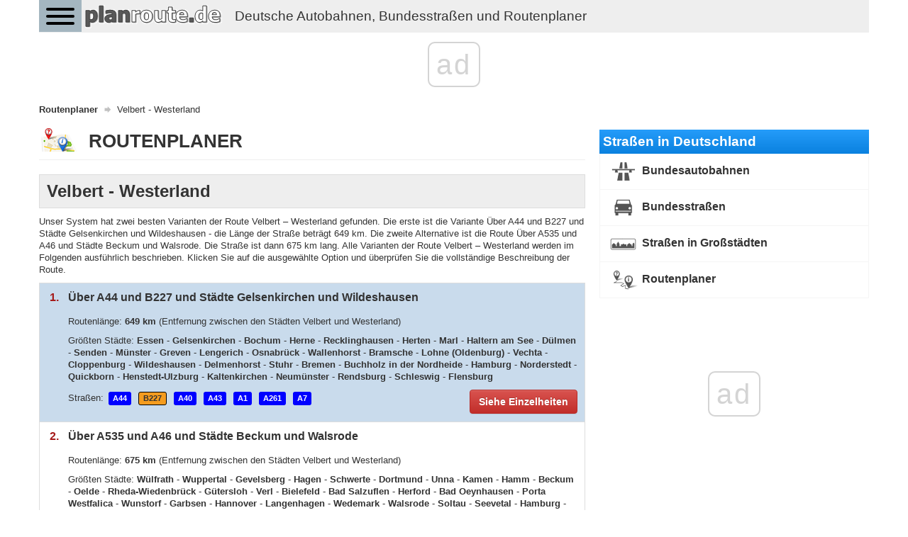

--- FILE ---
content_type: text/html; charset=UTF-8
request_url: https://planroute.de/routenplaner/velbert-westerland/
body_size: 9836
content:
<!DOCTYPE html>
<html>
    <head>
        <title>Route Velbert - Westerland - Routenplaner - Autokarte</title>
        <meta name="description" content="Route Velbert - Westerland - Routendetails, Varianten, Routenverlauf, Entfernungen, Städte und Straßen auf der Route" />
                <meta charset="UTF-8">
        <meta name=" theme-color" content="#eee">
        <meta http-equiv="X-UA-Compatible" content="IE=edge;chrome=1" />
        <meta name="viewport" content="width=device-width, initial-scale=1.0">
                <link href="/favicon.ico" rel="icon" type="image/x-icon" />
        <link rel="manifest" href="/manifest.json"/>
        <link href="//fonts.googleapis.com/css?family=Open+Sans:300italic,400italic,600italic,700italic,800italic,400,300,600,700,800&subset=latin-ext" rel="stylesheet" type="text/css">
        <link href="https://fonts.googleapis.com/icon?family=Material+Icons" rel="stylesheet">
                    <link rel="stylesheet" href="/css/bootstrap.min.css" />
            <link rel="stylesheet" async href="/css/bootstrap-theme.min.css" />
            <link rel="stylesheet" async href="/css/jquery.mobile.custom.structure.min.css" />
            <link rel="stylesheet" async href="/css/jquery.mobile.custom.theme.min.css" />
            <link rel="stylesheet" async href="/css/jquery-ui.min.css" />
            <link rel="stylesheet" async href="/css/jquery-ui.structure.min.css" />
            <link rel="stylesheet" async href="/css/jquery-ui.theme.min.css" />
            <link rel="stylesheet" async href="/css/ekko-lightbox.min.css" />
            <link rel="stylesheet" async href="/css/bootstrap-datepicker/bootstrap-datepicker3.min.css" />
            <link rel="stylesheet" async href="/css/flexslider.css" />
            <link rel="stylesheet" async href="/css/hamburgers.min.css">
            <link rel="stylesheet" async type="text/css" href="/css/main-header.min.css?14157426896" />
            <link rel="stylesheet" async type="text/css" href="/css/main-content.min.css?14157426896" />
            <link rel="stylesheet" async type="text/css" href="/css/main-footer.min.css?14157426896" />
            <link rel="stylesheet" async type="text/css" href="/css/size-style.min.css?14157426896" />
            <link rel="stylesheet" async type="text/css" href="/css/font-style.min.css?14157426896" />
            <link rel="stylesheet" async type="text/css" href="/css/magnific-popup.css">
            <link rel="stylesheet" async type="text/css" href="/css/bootstrap-datetimepicker.min.css">
            <script src="/js/jquery.min.js"></script>
            <script src="/js/bootstrap.min.js"></script>
            <script src="/js/jquery-ui.min.js"></script>
            <script src="/js/ekko-lightbox.min.js"></script>
            <script src="/js/bootstrap-datepicker/bootstrap-datepicker.min.js"></script>
            <script src="/js/bootstrap-datepicker/locales/bootstrap-datepicker.pl.min.js"></script>
            <script src="/js/jquery.flexslider-min.js"></script>
            <script src="/js/gmap3.min.js"></script>
            <script type="text/javascript" src="/js/moment.js"></script>
            <script type="text/javascript" src="/js/locale/pl.js"></script>
            <script type="text/javascript" src="/js/bootstrap-datetimepicker.min.js"></script>
            <script src="/js/cnd-main.min.js?14157426896"></script>
            <script src="/js/Chart.min.js"></script>
            <script type="text/javascript" src="/js/jquery.magnific-popup.min.js"></script>
            <script src="https://developers.google.com/maps/documentation/javascript/examples/markerclusterer/markerclusterer.js"></script>
            <script type="text/javascript" src="https://maps.googleapis.com/maps/api/js?key=AIzaSyBFlm-__WD-I_6IUhwWwhxvVWzOANJJ220&libraries=drawing,places,geometry&region=DE&language=de"></script>
                <link rel="stylesheet" async href="/css/bootstrap-rating.css" />
        <script src="/js/bootstrap-rating.js"></script>

        
    <!-- Global site tag (gtag.js) - Google Analytics -->
    <script async src="https://www.googletagmanager.com/gtag/js?id=G-226G0MDYVT"></script>
    <script>
        window.dataLayer = window.dataLayer || [];
        function gtag(){dataLayer.push(arguments);}
        gtag('js', new Date());

        gtag('config', 'G-226G0MDYVT');
    </script>
        
        <script type="text/css">
            @-webkit-viewport   { width: device-width; }
            @-moz-viewport      { width: device-width; }
            @-ms-viewport       { width: device-width; }
            @-o-viewport        { width: device-width; }
            @viewport           { width: device-width; }
        </script>
        <script type="text/javascript">
            if (navigator.userAgent.match(/IEMobile\/10\.0/)) {
                var msViewportStyle = document.createElement("style");
                msViewportStyle.appendChild(
                    document.createTextNode(
                        "@-ms-viewport{width:auto!important}"
                    )
                );
                document.getElementsByTagName("head")[0].appendChild(msViewportStyle);
            }
        </script>
        <script data-ad-client="ca-pub-3164393250709246" async src="https://pagead2.googlesyndication.com/pagead/js/adsbygoogle.js"></script>
        <script>
            const PATH = '/js/service-worker.js';

            let isServiceWorkersSupport = ('serviceWorker' in navigator);

            if (isServiceWorkersSupport) {
                /*console.log('Will service worker register?');*/
                navigator.serviceWorker.register(PATH).then(function () {
                    /*console.log("Yes it did.");*/
                }).catch(function (err) {
                    /*console.log("No it didn't. This happened: ", err)*/
                });
            }
        </script>
        
        
                    <link rel="canonical" href="https://planroute.de/routenplaner/velbert-westerland/" />
                            <script async src="//cmp.optad360.io/items/018416f7-25cd-4dc0-9cb3-e4041d60f1a0.min.js"></script>
        <script async src="//get.optad360.io/sf/e1fb743e-6eb9-436e-a6ff-49c4e7f16163/plugin.min.js"></script>        
    </head>
    <body>
         <div class="container cnd-base-container">
            <div class="row cnd-header">
                <div class="head-nav">
    <button class="hamburger hamburger--collapse" type="button">
        <span class="hamburger-box">
            <span class="hamburger-inner"></span>
        </span>
    </button>

            <a href="/">
        <img data-src="/img/planroute-logo.png" class="img-responsive cnd-logo lazy-loaded" alt="planroute.de" />
        <span style="display:inline-block;font-size: 14pt;float: left;margin: .60em .67em;" class="hidden-xs hidden-sm visible-md visible-lg">Deutsche Autobahnen, Bundesstraßen und Routenplaner</span>
        </a>
            <div class="clear"></div>
        <div class="head-menu">
        <ul>
            <li>
                <span class="font-bold">Straßen in Deutschland</span>
            </li>
            <li>
                <a href="/bundesautobahnen/" class="link">Bundesautobahnen</a>
            </li>
            <li>
                <a href="/bundesstraßen/" class="link">Bundesstraßen</a>
            </li>
            <li>
                <a href="/straßen-in-großstadten/" class="link">Straßen in Großstädten in Deutschland</a>
            </li>
            <li>
                <a href="/" class="link font-bold">Routenplaner</a>
            </li>
        </ul>
    </div>
</div>
            </div>
        </div>

        
        <div class="container cnd-base-container">
            <div class="row cnd-content">
                <div class="m20b">
                     
<ol class="breadcrumb m10t" itemscope itemtype="http://schema.org/BreadcrumbList">
                    <li itemprop="itemListElement" itemscope itemtype="http://schema.org/ListItem">
                            <a itemprop="item" typeof="WebPage" href="https://planroute.de/" title="Routenplaner">
                    <span itemprop="name">Routenplaner</span>
                </a>
                <span itemprop="position" content="1"></span>
                    </li>
                                <li>
                <span>Velbert - Westerland</span>
            </li>
            </ol>
                    <div class="clear"></div>
                </div>

                                    <div class="cnd-banner-billboard">
                        <div class="m10t m10b text-center">

</div>
                    </div>
                
                <div class="col-sm-7 col-lg-8 cnd-content-left-side">
                    <div class="cnd-subpage-head page-header">
    <span style="background: url(/img/ico/community/big/route-planning.png) left top no-repeat;padding:5px 0 0 70px;font-size: 26px;font-weight: 600;">ROUTENPLANER</span>
    <div class="clear"></div>
</div>
    <h1 style="display:block;background-color: #eeeeee; padding: 10px; border: 1px solid #dddddd;font-size:18pt; font-weight: bold">Velbert - Westerland</h1>
    <div class="m10t m10b">
    
                    Unser System hat zwei besten Varianten der Route Velbert – Westerland gefunden. 
                    Die erste ist die Variante Über A44 und B227 und Städte Gelsenkirchen und Wildeshausen - die Länge der Straße beträgt 649 km. 
                    Die zweite Alternative ist die Route Über A535 und A46 und Städte Beckum und Walsrode. Die Straße ist dann 675 km lang. 
                    Alle Varianten der Route Velbert – Westerland werden im Folgenden ausführlich beschrieben. 
                    Klicken Sie auf die ausgewählte Option und überprüfen Sie die vollständige Beschreibung der Route.                
                
</div>    <ul class="cnd-route-variants">
            <li class="active" data-variant="#variant-1" data-key="1">
            <div>
                <span class="variant-key">1.</span>
                <span class="variant-summary">Über A44 und B227 und Städte Gelsenkirchen und Wildeshausen</span>
                <div class="clear"></div>
            </div>
            <div class="variant-details m15t">
                <p class="display-block">
                    Routenlänge: <b>649 km</b>
                    <span>(Entfernung zwischen den Städten Velbert und Westerland)</span>
                </p>
                                <p class="display-block">
                    Größten Städte:
                                                                                                                                                                    <b>Essen</b>
                                                                                                                                                                                                                    -                            <b>Gelsenkirchen</b>
                                                                                                                            -                            <b>Bochum</b>
                                                                                                                                                                        -                            <b>Herne</b>
                                                                                                                            -                            <b>Recklinghausen</b>
                                                                                                                            -                            <b>Herten</b>
                                                                                                                            -                            <b>Marl</b>
                                                                                                                            -                            <b>Haltern am See</b>
                                                                                                                            -                            <b>Dülmen</b>
                                                                                                                            -                            <b>Senden</b>
                                                                                                                            -                            <b>Münster</b>
                                                                                                                                                                        -                            <b>Greven</b>
                                                                                                                            -                            <b>Lengerich</b>
                                                                                                                            -                            <b>Osnabrück</b>
                                                                                                                            -                            <b>Wallenhorst</b>
                                                                                                                            -                            <b>Bramsche</b>
                                                                                                                            -                            <b>Lohne (Oldenburg)</b>
                                                                                                                            -                            <b>Vechta</b>
                                                                                                                            -                            <b>Cloppenburg</b>
                                                                                                                            -                            <b>Wildeshausen</b>
                                                                                                                            -                            <b>Delmenhorst</b>
                                                                                                                            -                            <b>Stuhr</b>
                                                                                                                            -                            <b>Bremen</b>
                                                                                                                            -                            <b>Buchholz in der Nordheide</b>
                                                                                                                            -                            <b>Hamburg</b>
                                                                                                                                                                        -                            <b>Norderstedt</b>
                                                                                                                            -                            <b>Quickborn</b>
                                                                                                                            -                            <b>Henstedt-Ulzburg</b>
                                                                                                                            -                            <b>Kaltenkirchen</b>
                                                                                                                            -                            <b>Neumünster</b>
                                                                                                                            -                            <b>Rendsburg</b>
                                                                                                                            -                            <b>Schleswig</b>
                                                                                                                            -                            <b>Flensburg</b>
                                                                                        </p>
                                                <p>
                    Straßen:
                                            <span class="cnd-tag-blue">A44</span>
                                            <span class="cnd-tag-yellow">B227</span>
                                            <span class="cnd-tag-blue">A40</span>
                                            <span class="cnd-tag-blue">A43</span>
                                            <span class="cnd-tag-blue">A1</span>
                                            <span class="cnd-tag-blue">A261</span>
                                            <span class="cnd-tag-blue">A7</span>
                                    </p>
                                <button class="btn btn-danger">Siehe Einzelheiten</button>
                <div class="clear"></div>
            </div>
        </li>
            <li data-variant="#variant-2" data-key="2">
            <div>
                <span class="variant-key">2.</span>
                <span class="variant-summary">Über A535 und A46 und Städte Beckum und Walsrode</span>
                <div class="clear"></div>
            </div>
            <div class="variant-details m15t">
                <p class="display-block">
                    Routenlänge: <b>675 km</b>
                    <span>(Entfernung zwischen den Städten Velbert und Westerland)</span>
                </p>
                                <p class="display-block">
                    Größten Städte:
                                                                                                                                                                    <b>Wülfrath</b>
                                                                                                                            -                            <b>Wuppertal</b>
                                                                                                                                                                        -                            <b>Gevelsberg</b>
                                                                                                                            -                            <b>Hagen</b>
                                                                                                                            -                            <b>Schwerte</b>
                                                                                                                            -                            <b>Dortmund</b>
                                                                                                                            -                            <b>Unna</b>
                                                                                                                            -                            <b>Kamen</b>
                                                                                                                                                                        -                            <b>Hamm</b>
                                                                                                                            -                            <b>Beckum</b>
                                                                                                                            -                            <b>Oelde</b>
                                                                                                                            -                            <b>Rheda-Wiedenbrück</b>
                                                                                                                            -                            <b>Gütersloh</b>
                                                                                                                            -                            <b>Verl</b>
                                                                                                                            -                            <b>Bielefeld</b>
                                                                                                                            -                            <b>Bad Salzuflen</b>
                                                                                                                            -                            <b>Herford</b>
                                                                                                                            -                            <b>Bad Oeynhausen</b>
                                                                                                                            -                            <b>Porta Westfalica</b>
                                                                                                                            -                            <b>Wunstorf</b>
                                                                                                                            -                            <b>Garbsen</b>
                                                                                                                            -                            <b>Hannover</b>
                                                                                                                            -                            <b>Langenhagen</b>
                                                                                                                            -                            <b>Wedemark</b>
                                                                                                                                                                        -                            <b>Walsrode</b>
                                                                                                                            -                            <b>Soltau</b>
                                                                                                                            -                            <b>Seevetal</b>
                                                                                                                            -                            <b>Hamburg</b>
                                                                                                                            -                            <b>Norderstedt</b>
                                                                                                                            -                            <b>Quickborn</b>
                                                                                                                            -                            <b>Henstedt-Ulzburg</b>
                                                                                                                            -                            <b>Kaltenkirchen</b>
                                                                                                                            -                            <b>Neumünster</b>
                                                                                                                            -                            <b>Rendsburg</b>
                                                                                                                            -                            <b>Schleswig</b>
                                                                                                                            -                            <b>Flensburg</b>
                                                                                        </p>
                                                <p>
                    Straßen:
                                            <span class="cnd-tag-blue">A535</span>
                                            <span class="cnd-tag-blue">A46</span>
                                            <span class="cnd-tag-blue">A1</span>
                                            <span class="cnd-tag-blue">A2</span>
                                            <span class="cnd-tag-blue">A352</span>
                                            <span class="cnd-tag-blue">A7</span>
                                    </p>
                                <button class="btn btn-danger">Siehe Einzelheiten</button>
                <div class="clear"></div>
            </div>
        </li>
    </ul>            <div class="m5t p5t p5b m5b text-center">

</div>
        <div class="clear cnd-info-box m30t">
        <div class="form-title-box">
            <span style="padding: 0;margin: 0;font-size: 12pt;font-weight: bold;text-align: left;">Routendetails</span>
        </div>
                    <div class="form-title-box m20t m10b" id="variant-1">
                <h2><span class="variant-number">1.</span> Über A44 und B227 und Städte Gelsenkirchen und Wildeshausen</h2>
            </div>
            <div class="cnd-route-details-variants">
                <div class="m0 p0 border-all ui-corner-all cnd-route-details-variant-description">
                    <div class="p10 border-bottom">
                        <div class="table-row">
                            <div class="table-cell w160">Routenlänge:</div>
                            <div class="table-cell"><b>649 km</b> <span> – dies ist die Entfernung zwischen den Städten Velbert und Westerland auf dieser Route</span></div>
                        </div>
                    </div>
                                                                <div class="p10 border-bottom">
                            <div class="table-row">
                                <div class="table-cell w160">Länder auf der Route:</div>
                                <div class="table-cell">
                                    Nordrhein-Westfalen - Niedersachsen - Bremen - Hamburg - Schleswig-Holstein                                </div>
                            </div>
                        </div>
                                                                <div class="p10 border-bottom">
                            <div class="table-row">
                                <div class="table-cell w160">Städte auf der Route:</div>
                                <div class="table-cell">
                                                                                                                                                                                                        Velbert
                                                                                                                                                                                                            -                                            Essen
                                                                                                                                                                                                                                                                                                                                                                    -                                            Gelsenkirchen
                                                                                                                                                                                                            -                                            Bochum
                                                                                                                                                                                                                                                                                        -                                            Herne
                                                                                                                                                                                                            -                                            Recklinghausen
                                                                                                                                                                                                            -                                            Herten
                                                                                                                                                                                                            -                                            Marl
                                                                                                                                                                                                            -                                            Haltern am See
                                                                                                                                                                                                            -                                            Lavesum
                                                                                                                                                                                                            -                                            Dülmen
                                                                                                                                                                                                            -                                            Nottuln
                                                                                                                                                                                                            -                                            Senden
                                                                                                                                                                                                            -                                            Münster
                                                                                                                                                                                                                                                                                        -                                            Greven
                                                                                                                                                                                                            -                                            Ladbergen
                                                                                                                                                                                                            -                                            Tecklenburger Land
                                                                                                                                                                                                            -                                            Lengerich
                                                                                                                                                                                                            -                                            Osnabrück
                                                                                                                                                                                                            -                                            Wallenhorst
                                                                                                                                                                                                            -                                            Bramsche
                                                                                                                                                                                                            -                                            Neuenkirchen-Vörden
                                                                                                                                                                                                            -                                            Holdorf
                                                                                                                                                                                                            -                                            Dinklage
                                                                                                                                                                                                            -                                            Lohne (Oldenburg)
                                                                                                                                                                                                            -                                            Vechta
                                                                                                                                                                                                            -                                            Cloppenburg
                                                                                                                                                                                                            -                                            Wildeshausen
                                                                                                                                                                                                            -                                            Groß Ippener
                                                                                                                                                                                                            -                                            Delmenhorst
                                                                                                                                                                                                            -                                            Stuhr
                                                                                                                                                                                                            -                                            Bremen
                                                                                                                                                                                                            -                                            Oyten
                                                                                                                                                                                                            -                                            Posthausen
                                                                                                                                                                                                            -                                            Stuckenborstel
                                                                                                                                                                                                            -                                            Bockel
                                                                                                                                                                                                            -                                            Elsdorf (Niedersachsen)
                                                                                                                                                                                                            -                                            Sittensen
                                                                                                                                                                                                            -                                            Heidenau
                                                                                                                                                                                                            -                                            Hollenstedt
                                                                                                                                                                                                            -                                            Rade
                                                                                                                                                                                                            -                                            Buchholz in der Nordheide
                                                                                                                                                                                                            -                                            Tötensen (Rosengarten)
                                                                                                                                                                                                            -                                            Hamburg
                                                                                                                                                                                                                                                                                        -                                            Norderstedt
                                                                                                                                                                                                            -                                            Quickborn
                                                                                                                                                                                                            -                                            Henstedt-Ulzburg
                                                                                                                                                                                                            -                                            Kaltenkirchen
                                                                                                                                                                                                            -                                            Bad Bramstedt
                                                                                                                                                                                                            -                                            Großenaspe
                                                                                                                                                                                                            -                                            Neumünster
                                                                                                                                                                                                            -                                            Bordesholm
                                                                                                                                                                                                            -                                            Warder
                                                                                                                                                                                                            -                                            Rendsburg
                                                                                                                                                                                                            -                                            Büdelsdorf
                                                                                                                                                                                                            -                                            Owschlag
                                                                                                                                                                                                            -                                            Schleswig
                                                                                                                                                                                                            -                                            Schuby
                                                                                                                                                                                                            -                                            Tarp
                                                                                                                                                                                                            -                                            Flensburg
                                                                                                                                                        </div>
                            </div>
                        </div>
                                                                <div class="p10 border-bottom">
                            <div class="table-row">
                                <div class="table-cell w160">Straßen auf der Route:</div>
                                <div class="table-cell">
                                                                            <span class="cnd-tag-blue">A44</span>
                                                                            <span class="cnd-tag-yellow">B227</span>
                                                                            <span class="cnd-tag-blue">A40</span>
                                                                            <span class="cnd-tag-blue">A43</span>
                                                                            <span class="cnd-tag-blue">A1</span>
                                                                            <span class="cnd-tag-blue">A261</span>
                                                                            <span class="cnd-tag-blue">A7</span>
                                                                    </div>
                            </div>
                        </div>
                                        <div class="p10">
                        <div class="table-row">
                            <div class="table-cell w160">Route auf der Karte:</div>
                            <div class="table-cell">
                                                                <a href="/routenplaner/velbert-westerland/karte/" style="text-decoration: none" title="Route auf der Karte">
                                    <img src="/img/ico/community/big/route-planning.png" />
                                    <span>Sehen Sie die Route auf der Google-Karte</span>
                                </a>
                            </div>
                        </div>
                    </div>
                </div>
                <div class="cnd-info-box m5b m25t">
    <div class="form-title-box">
        <h3>Entfernung zwischen den Städten  VELBERT und WESTERLAND</h3>
    </div>
</div>
<div class="m5b">
    <table class="cnd-route-variant-length">
        <tr>
            <td class="route-length">
                649&nbsp;km
            </td>
            <td class="route-length-description">
                Die Straßenentfernung zwischen den Standorten Velbert - Westerland hängt von der gewählten Routenvariante ab.
                Nach der Route Über A44 und B227 und Städte Gelsenkirchen und Wildeshausen beträgt die Entfernung Velbert - Westerland 649 km.
                Die beschriebene Route führt auf folgenden Straßen:
                                    A44,
                                    B227,
                                    A40,
                                    A43,
                                    A1,
                                    A261,
                                    A7,
                                durch folgende Städte:
                                                Essen, Gelsenkirchen, Bochum, Herne, Recklinghausen, Herten, Marl, Haltern am See, Dülmen, Senden, Münster, Greven, Lengerich, Osnabrück, Wallenhorst, Bramsche, Lohne (Oldenburg), Vechta, Cloppenburg, Wildeshausen, Delmenhorst, Stuhr, Bremen, Buchholz in der Nordheide, Hamburg, Norderstedt, Quickborn, Henstedt-Ulzburg, Kaltenkirchen, Neumünster, Rendsburg, Schleswig, Flensburg.
            </td>
        </tr>
    </table>
</div>


                <div class="cnd-info-box m5b m25t">
    <div class="form-title-box">
        <h3>Routenverlauf - Straßen, Städten und Bundesländer</h3>
    </div>    
</div>
<div class="m5b">
    Nachfolgend präsentieren wir den interaktiven Verlauf Ihrer Route. Straßen und Städte sind in der Reihenfolge
    ihrer Überfahrt aufgeführt. Zuerst zeigen wir die Straße (ihre Nummer und ihren Typ) und dann die Städte,
    während Sie diese Straße auf der ausgewählten Route fahren. Möchten Sie mehr über eine bestimmte Straße
    oder Stadt erfahren - klicken Sie auf die gewünschte Position.
</div>
<div class="cnd-road-info-box">
    <div class="road-item m10b">
        <span class="cnd-tag-green">Start</span>
        <span><b class="font-size-14" style="line-height: 22pt">Velbert</b></span>
        <div class="clear"></div>
    </div>
            <div class="road-item m10b">
            <div>
                <a href="/bundesautobahn/a44/" title="Bundesautobahn A44 - Informationen, Straßenverlauf, Gesamtlänge, Städte, Karte">
                    <span class="cnd-tag-blue">A44</span>
                    <span class="font-bold" style="color: #333">Bundesautobahn A44</span>
                </a>                
            </div>
                                                <table class="m20l m5t">
                        <tr>
                            <td style="width: 200px;vertical-align: top">
                                <a href="/stadt/nordrhein-westfalen-velbert/" title="Velbert - Autokarte und Straßen"><span>Velbert</span></a>
                            </td>
                            <td style="vertical-align: top">
                                <span class="cnd-tag-gray">NW</span>
                            </td>
                        </tr>
                    </table>
                                    <table class="m20l m5t">
                        <tr>
                            <td style="width: 200px;vertical-align: top">
                                <a href="/stadt/nordrhein-westfalen-essen/" title="Essen - Autokarte und Straßen"><span>Essen</span></a>
                            </td>
                            <td style="vertical-align: top">
                                <span class="cnd-tag-gray">NW</span>
                            </td>
                        </tr>
                    </table>
                                        <div class="clear"></div>
        </div>
            <div class="road-item m10b">
            <div>
                <a href="/bundesstraße/b227/" title="Bundesstraße B227 - Informationen, Straßenverlauf, Gesamtlänge, Städte, Karte">
                    <span class="cnd-tag-yellow">B227</span>
                    <span class="font-bold" style="color: #333">Bundesstraße B227</span>
                </a>                
            </div>
                                                <table class="m20l m5t">
                        <tr>
                            <td style="width: 200px;vertical-align: top">
                                <a href="/stadt/nordrhein-westfalen-essen/" title="Essen - Autokarte und Straßen"><span>Essen</span></a>
                            </td>
                            <td style="vertical-align: top">
                                <span class="cnd-tag-gray">NW</span>
                            </td>
                        </tr>
                    </table>
                                        <div class="clear"></div>
        </div>
            <div class="road-item m10b">
            <div>
                <a href="/bundesautobahn/a40/" title="Bundesautobahn A40 - Informationen, Straßenverlauf, Gesamtlänge, Städte, Karte">
                    <span class="cnd-tag-blue">A40</span>
                    <span class="font-bold" style="color: #333">Bundesautobahn A40</span>
                </a>                
            </div>
                                                <table class="m20l m5t">
                        <tr>
                            <td style="width: 200px;vertical-align: top">
                                <a href="/stadt/nordrhein-westfalen-essen/" title="Essen - Autokarte und Straßen"><span>Essen</span></a>
                            </td>
                            <td style="vertical-align: top">
                                <span class="cnd-tag-gray">NW</span>
                            </td>
                        </tr>
                    </table>
                                    <table class="m20l m5t">
                        <tr>
                            <td style="width: 200px;vertical-align: top">
                                <a href="/stadt/nordrhein-westfalen-gelsenkirchen/" title="Gelsenkirchen - Autokarte und Straßen"><span>Gelsenkirchen</span></a>
                            </td>
                            <td style="vertical-align: top">
                                <span class="cnd-tag-gray">NW</span>
                            </td>
                        </tr>
                    </table>
                                    <table class="m20l m5t">
                        <tr>
                            <td style="width: 200px;vertical-align: top">
                                <a href="/stadt/nordrhein-westfalen-bochum/" title="Bochum - Autokarte und Straßen"><span>Bochum</span></a>
                            </td>
                            <td style="vertical-align: top">
                                <span class="cnd-tag-gray">NW</span>
                            </td>
                        </tr>
                    </table>
                                        <div class="clear"></div>
        </div>
            <div class="road-item m10b">
            <div>
                <a href="/bundesautobahn/a43/" title="Bundesautobahn A43 - Informationen, Straßenverlauf, Gesamtlänge, Städte, Karte">
                    <span class="cnd-tag-blue">A43</span>
                    <span class="font-bold" style="color: #333">Bundesautobahn A43</span>
                </a>                
            </div>
                                                <table class="m20l m5t">
                        <tr>
                            <td style="width: 200px;vertical-align: top">
                                <a href="/stadt/nordrhein-westfalen-bochum/" title="Bochum - Autokarte und Straßen"><span>Bochum</span></a>
                            </td>
                            <td style="vertical-align: top">
                                <span class="cnd-tag-gray">NW</span>
                            </td>
                        </tr>
                    </table>
                                    <table class="m20l m5t">
                        <tr>
                            <td style="width: 200px;vertical-align: top">
                                <a href="/stadt/nordrhein-westfalen-herne/" title="Herne - Autokarte und Straßen"><span>Herne</span></a>
                            </td>
                            <td style="vertical-align: top">
                                <span class="cnd-tag-gray">NW</span>
                            </td>
                        </tr>
                    </table>
                                    <table class="m20l m5t">
                        <tr>
                            <td style="width: 200px;vertical-align: top">
                                <a href="/stadt/nordrhein-westfalen-recklinghausen/" title="Recklinghausen - Autokarte und Straßen"><span>Recklinghausen</span></a>
                            </td>
                            <td style="vertical-align: top">
                                <span class="cnd-tag-gray">NW</span>
                            </td>
                        </tr>
                    </table>
                                    <table class="m20l m5t">
                        <tr>
                            <td style="width: 200px;vertical-align: top">
                                <a href="/stadt/nordrhein-westfalen-herten/" title="Herten - Autokarte und Straßen"><span>Herten</span></a>
                            </td>
                            <td style="vertical-align: top">
                                <span class="cnd-tag-gray">NW</span>
                            </td>
                        </tr>
                    </table>
                                    <table class="m20l m5t">
                        <tr>
                            <td style="width: 200px;vertical-align: top">
                                <a href="/stadt/nordrhein-westfalen-marl/" title="Marl - Autokarte und Straßen"><span>Marl</span></a>
                            </td>
                            <td style="vertical-align: top">
                                <span class="cnd-tag-gray">NW</span>
                            </td>
                        </tr>
                    </table>
                                    <table class="m20l m5t">
                        <tr>
                            <td style="width: 200px;vertical-align: top">
                                <a href="/stadt/nordrhein-westfalen-haltern-am-see/" title="Haltern am See - Autokarte und Straßen"><span>Haltern am See</span></a>
                            </td>
                            <td style="vertical-align: top">
                                <span class="cnd-tag-gray">NW</span>
                            </td>
                        </tr>
                    </table>
                                    <table class="m20l m5t">
                        <tr>
                            <td style="width: 200px;vertical-align: top">
                                <a href="/stadt/nordrhein-westfalen-lavesum/" title="Lavesum - Autokarte und Straßen"><span>Lavesum</span></a>
                            </td>
                            <td style="vertical-align: top">
                                <span class="cnd-tag-gray">NW</span>
                            </td>
                        </tr>
                    </table>
                                    <table class="m20l m5t">
                        <tr>
                            <td style="width: 200px;vertical-align: top">
                                <a href="/stadt/nordrhein-westfalen-dulmen/" title="Dülmen - Autokarte und Straßen"><span>Dülmen</span></a>
                            </td>
                            <td style="vertical-align: top">
                                <span class="cnd-tag-gray">NW</span>
                            </td>
                        </tr>
                    </table>
                                    <table class="m20l m5t">
                        <tr>
                            <td style="width: 200px;vertical-align: top">
                                <a href="/stadt/nordrhein-westfalen-nottuln/" title="Nottuln - Autokarte und Straßen"><span>Nottuln</span></a>
                            </td>
                            <td style="vertical-align: top">
                                <span class="cnd-tag-gray">NW</span>
                            </td>
                        </tr>
                    </table>
                                    <table class="m20l m5t">
                        <tr>
                            <td style="width: 200px;vertical-align: top">
                                <a href="/stadt/nordrhein-westfalen-senden/" title="Senden - Autokarte und Straßen"><span>Senden</span></a>
                            </td>
                            <td style="vertical-align: top">
                                <span class="cnd-tag-gray">NW</span>
                            </td>
                        </tr>
                    </table>
                                    <table class="m20l m5t">
                        <tr>
                            <td style="width: 200px;vertical-align: top">
                                <a href="/stadt/nordrhein-westfalen-munster/" title="Münster - Autokarte und Straßen"><span>Münster</span></a>
                            </td>
                            <td style="vertical-align: top">
                                <span class="cnd-tag-gray">NW</span>
                            </td>
                        </tr>
                    </table>
                                        <div class="clear"></div>
        </div>
            <div class="road-item m10b">
            <div>
                <a href="/bundesautobahn/a1/" title="Bundesautobahn A1 - Informationen, Straßenverlauf, Gesamtlänge, Städte, Karte">
                    <span class="cnd-tag-blue">A1</span>
                    <span class="font-bold" style="color: #333">Bundesautobahn A1</span>
                </a>                
            </div>
                                                <table class="m20l m5t">
                        <tr>
                            <td style="width: 200px;vertical-align: top">
                                <a href="/stadt/nordrhein-westfalen-munster/" title="Münster - Autokarte und Straßen"><span>Münster</span></a>
                            </td>
                            <td style="vertical-align: top">
                                <span class="cnd-tag-gray">NW</span>
                            </td>
                        </tr>
                    </table>
                                    <table class="m20l m5t">
                        <tr>
                            <td style="width: 200px;vertical-align: top">
                                <a href="/stadt/nordrhein-westfalen-greven/" title="Greven - Autokarte und Straßen"><span>Greven</span></a>
                            </td>
                            <td style="vertical-align: top">
                                <span class="cnd-tag-gray">NW</span>
                            </td>
                        </tr>
                    </table>
                                    <table class="m20l m5t">
                        <tr>
                            <td style="width: 200px;vertical-align: top">
                                <a href="/stadt/nordrhein-westfalen-ladbergen/" title="Ladbergen - Autokarte und Straßen"><span>Ladbergen</span></a>
                            </td>
                            <td style="vertical-align: top">
                                <span class="cnd-tag-gray">NW</span>
                            </td>
                        </tr>
                    </table>
                                    <table class="m20l m5t">
                        <tr>
                            <td style="width: 200px;vertical-align: top">
                                <a href="/stadt/nordrhein-westfalen-tecklenburger-land/" title="Tecklenburger Land - Autokarte und Straßen"><span>Tecklenburger Land</span></a>
                            </td>
                            <td style="vertical-align: top">
                                <span class="cnd-tag-gray">NW</span>
                            </td>
                        </tr>
                    </table>
                                    <table class="m20l m5t">
                        <tr>
                            <td style="width: 200px;vertical-align: top">
                                <a href="/stadt/nordrhein-westfalen-lengerich/" title="Lengerich - Autokarte und Straßen"><span>Lengerich</span></a>
                            </td>
                            <td style="vertical-align: top">
                                <span class="cnd-tag-gray">NW</span>
                            </td>
                        </tr>
                    </table>
                                    <table class="m20l m5t">
                        <tr>
                            <td style="width: 200px;vertical-align: top">
                                <a href="/stadt/niedersachsen-osnabruck/" title="Osnabrück - Autokarte und Straßen"><span>Osnabrück</span></a>
                            </td>
                            <td style="vertical-align: top">
                                <span class="cnd-tag-gray">NI</span>
                            </td>
                        </tr>
                    </table>
                                    <table class="m20l m5t">
                        <tr>
                            <td style="width: 200px;vertical-align: top">
                                <a href="/stadt/niedersachsen-wallenhorst/" title="Wallenhorst - Autokarte und Straßen"><span>Wallenhorst</span></a>
                            </td>
                            <td style="vertical-align: top">
                                <span class="cnd-tag-gray">NI</span>
                            </td>
                        </tr>
                    </table>
                                    <table class="m20l m5t">
                        <tr>
                            <td style="width: 200px;vertical-align: top">
                                <a href="/stadt/niedersachsen-bramsche/" title="Bramsche - Autokarte und Straßen"><span>Bramsche</span></a>
                            </td>
                            <td style="vertical-align: top">
                                <span class="cnd-tag-gray">NI</span>
                            </td>
                        </tr>
                    </table>
                                    <table class="m20l m5t">
                        <tr>
                            <td style="width: 200px;vertical-align: top">
                                <a href="/stadt/niedersachsen-neuenkirchen-vorden/" title="Neuenkirchen-Vörden - Autokarte und Straßen"><span>Neuenkirchen-Vörden</span></a>
                            </td>
                            <td style="vertical-align: top">
                                <span class="cnd-tag-gray">NI</span>
                            </td>
                        </tr>
                    </table>
                                    <table class="m20l m5t">
                        <tr>
                            <td style="width: 200px;vertical-align: top">
                                <a href="/stadt/niedersachsen-holdorf/" title="Holdorf - Autokarte und Straßen"><span>Holdorf</span></a>
                            </td>
                            <td style="vertical-align: top">
                                <span class="cnd-tag-gray">NI</span>
                            </td>
                        </tr>
                    </table>
                                    <table class="m20l m5t">
                        <tr>
                            <td style="width: 200px;vertical-align: top">
                                <a href="/stadt/niedersachsen-dinklage/" title="Dinklage - Autokarte und Straßen"><span>Dinklage</span></a>
                            </td>
                            <td style="vertical-align: top">
                                <span class="cnd-tag-gray">NI</span>
                            </td>
                        </tr>
                    </table>
                                    <table class="m20l m5t">
                        <tr>
                            <td style="width: 200px;vertical-align: top">
                                <a href="/stadt/niedersachsen-lohne-oldenburg/" title="Lohne (Oldenburg) - Autokarte und Straßen"><span>Lohne (Oldenburg)</span></a>
                            </td>
                            <td style="vertical-align: top">
                                <span class="cnd-tag-gray">NI</span>
                            </td>
                        </tr>
                    </table>
                                    <table class="m20l m5t">
                        <tr>
                            <td style="width: 200px;vertical-align: top">
                                <a href="/stadt/niedersachsen-vechta/" title="Vechta - Autokarte und Straßen"><span>Vechta</span></a>
                            </td>
                            <td style="vertical-align: top">
                                <span class="cnd-tag-gray">NI</span>
                            </td>
                        </tr>
                    </table>
                                    <table class="m20l m5t">
                        <tr>
                            <td style="width: 200px;vertical-align: top">
                                <a href="/stadt/niedersachsen-cloppenburg/" title="Cloppenburg - Autokarte und Straßen"><span>Cloppenburg</span></a>
                            </td>
                            <td style="vertical-align: top">
                                <span class="cnd-tag-gray">NI</span>
                            </td>
                        </tr>
                    </table>
                                    <table class="m20l m5t">
                        <tr>
                            <td style="width: 200px;vertical-align: top">
                                <a href="/stadt/niedersachsen-wildeshausen/" title="Wildeshausen - Autokarte und Straßen"><span>Wildeshausen</span></a>
                            </td>
                            <td style="vertical-align: top">
                                <span class="cnd-tag-gray">NI</span>
                            </td>
                        </tr>
                    </table>
                                    <table class="m20l m5t">
                        <tr>
                            <td style="width: 200px;vertical-align: top">
                                <a href="/stadt/niedersachsen-gros-ippener/" title="Groß Ippener - Autokarte und Straßen"><span>Groß Ippener</span></a>
                            </td>
                            <td style="vertical-align: top">
                                <span class="cnd-tag-gray">NI</span>
                            </td>
                        </tr>
                    </table>
                                    <table class="m20l m5t">
                        <tr>
                            <td style="width: 200px;vertical-align: top">
                                <a href="/stadt/niedersachsen-delmenhorst/" title="Delmenhorst - Autokarte und Straßen"><span>Delmenhorst</span></a>
                            </td>
                            <td style="vertical-align: top">
                                <span class="cnd-tag-gray">NI</span>
                            </td>
                        </tr>
                    </table>
                                    <table class="m20l m5t">
                        <tr>
                            <td style="width: 200px;vertical-align: top">
                                <a href="/stadt/niedersachsen-stuhr/" title="Stuhr - Autokarte und Straßen"><span>Stuhr</span></a>
                            </td>
                            <td style="vertical-align: top">
                                <span class="cnd-tag-gray">NI</span>
                            </td>
                        </tr>
                    </table>
                                    <table class="m20l m5t">
                        <tr>
                            <td style="width: 200px;vertical-align: top">
                                <a href="/stadt/bremen-bremen/" title="Bremen - Autokarte und Straßen"><span>Bremen</span></a>
                            </td>
                            <td style="vertical-align: top">
                                <span class="cnd-tag-gray">HB</span>
                            </td>
                        </tr>
                    </table>
                                    <table class="m20l m5t">
                        <tr>
                            <td style="width: 200px;vertical-align: top">
                                <a href="/stadt/niedersachsen-oyten/" title="Oyten - Autokarte und Straßen"><span>Oyten</span></a>
                            </td>
                            <td style="vertical-align: top">
                                <span class="cnd-tag-gray">NI</span>
                            </td>
                        </tr>
                    </table>
                                    <table class="m20l m5t">
                        <tr>
                            <td style="width: 200px;vertical-align: top">
                                <a href="/stadt/niedersachsen-posthausen/" title="Posthausen - Autokarte und Straßen"><span>Posthausen</span></a>
                            </td>
                            <td style="vertical-align: top">
                                <span class="cnd-tag-gray">NI</span>
                            </td>
                        </tr>
                    </table>
                                    <table class="m20l m5t">
                        <tr>
                            <td style="width: 200px;vertical-align: top">
                                <a href="/stadt/niedersachsen-stuckenborstel/" title="Stuckenborstel - Autokarte und Straßen"><span>Stuckenborstel</span></a>
                            </td>
                            <td style="vertical-align: top">
                                <span class="cnd-tag-gray">NI</span>
                            </td>
                        </tr>
                    </table>
                                    <table class="m20l m5t">
                        <tr>
                            <td style="width: 200px;vertical-align: top">
                                <a href="/stadt/niedersachsen-bockel/" title="Bockel - Autokarte und Straßen"><span>Bockel</span></a>
                            </td>
                            <td style="vertical-align: top">
                                <span class="cnd-tag-gray">NI</span>
                            </td>
                        </tr>
                    </table>
                                    <table class="m20l m5t">
                        <tr>
                            <td style="width: 200px;vertical-align: top">
                                <a href="/stadt/niedersachsen-elsdorf-niedersachsen/" title="Elsdorf (Niedersachsen) - Autokarte und Straßen"><span>Elsdorf (Niedersachsen)</span></a>
                            </td>
                            <td style="vertical-align: top">
                                <span class="cnd-tag-gray">NI</span>
                            </td>
                        </tr>
                    </table>
                                    <table class="m20l m5t">
                        <tr>
                            <td style="width: 200px;vertical-align: top">
                                <a href="/stadt/niedersachsen-sittensen/" title="Sittensen - Autokarte und Straßen"><span>Sittensen</span></a>
                            </td>
                            <td style="vertical-align: top">
                                <span class="cnd-tag-gray">NI</span>
                            </td>
                        </tr>
                    </table>
                                    <table class="m20l m5t">
                        <tr>
                            <td style="width: 200px;vertical-align: top">
                                <a href="/stadt/niedersachsen-heidenau/" title="Heidenau - Autokarte und Straßen"><span>Heidenau</span></a>
                            </td>
                            <td style="vertical-align: top">
                                <span class="cnd-tag-gray">NI</span>
                            </td>
                        </tr>
                    </table>
                                    <table class="m20l m5t">
                        <tr>
                            <td style="width: 200px;vertical-align: top">
                                <a href="/stadt/niedersachsen-hollenstedt/" title="Hollenstedt - Autokarte und Straßen"><span>Hollenstedt</span></a>
                            </td>
                            <td style="vertical-align: top">
                                <span class="cnd-tag-gray">NI</span>
                            </td>
                        </tr>
                    </table>
                                    <table class="m20l m5t">
                        <tr>
                            <td style="width: 200px;vertical-align: top">
                                <a href="/stadt/niedersachsen-rade/" title="Rade - Autokarte und Straßen"><span>Rade</span></a>
                            </td>
                            <td style="vertical-align: top">
                                <span class="cnd-tag-gray">NI</span>
                            </td>
                        </tr>
                    </table>
                                        <div class="clear"></div>
        </div>
            <div class="road-item m10b">
            <div>
                <a href="/bundesautobahn/a261/" title="Bundesautobahn A261 - Informationen, Straßenverlauf, Gesamtlänge, Städte, Karte">
                    <span class="cnd-tag-blue">A261</span>
                    <span class="font-bold" style="color: #333">Bundesautobahn A261</span>
                </a>                
            </div>
                                                <table class="m20l m5t">
                        <tr>
                            <td style="width: 200px;vertical-align: top">
                                <a href="/stadt/niedersachsen-buchholz-in-der-nordheide/" title="Buchholz in der Nordheide - Autokarte und Straßen"><span>Buchholz in der Nordheide</span></a>
                            </td>
                            <td style="vertical-align: top">
                                <span class="cnd-tag-gray">NI</span>
                            </td>
                        </tr>
                    </table>
                                    <table class="m20l m5t">
                        <tr>
                            <td style="width: 200px;vertical-align: top">
                                <a href="/stadt/niedersachsen-totensen-rosengarten/" title="Tötensen (Rosengarten) - Autokarte und Straßen"><span>Tötensen (Rosengarten)</span></a>
                            </td>
                            <td style="vertical-align: top">
                                <span class="cnd-tag-gray">NI</span>
                            </td>
                        </tr>
                    </table>
                                    <table class="m20l m5t">
                        <tr>
                            <td style="width: 200px;vertical-align: top">
                                <a href="/stadt/hamburg-hamburg/" title="Hamburg - Autokarte und Straßen"><span>Hamburg</span></a>
                            </td>
                            <td style="vertical-align: top">
                                <span class="cnd-tag-gray">HH</span>
                            </td>
                        </tr>
                    </table>
                                        <div class="clear"></div>
        </div>
            <div class="road-item m10b">
            <div>
                <a href="/bundesautobahn/a7/" title="Bundesautobahn A7 - Informationen, Straßenverlauf, Gesamtlänge, Städte, Karte">
                    <span class="cnd-tag-blue">A7</span>
                    <span class="font-bold" style="color: #333">Bundesautobahn A7</span>
                </a>                
            </div>
                                                <table class="m20l m5t">
                        <tr>
                            <td style="width: 200px;vertical-align: top">
                                <a href="/stadt/hamburg-hamburg/" title="Hamburg - Autokarte und Straßen"><span>Hamburg</span></a>
                            </td>
                            <td style="vertical-align: top">
                                <span class="cnd-tag-gray">HH</span>
                            </td>
                        </tr>
                    </table>
                                    <table class="m20l m5t">
                        <tr>
                            <td style="width: 200px;vertical-align: top">
                                <a href="/stadt/schleswig-holstein-norderstedt/" title="Norderstedt - Autokarte und Straßen"><span>Norderstedt</span></a>
                            </td>
                            <td style="vertical-align: top">
                                <span class="cnd-tag-gray">SH</span>
                            </td>
                        </tr>
                    </table>
                                    <table class="m20l m5t">
                        <tr>
                            <td style="width: 200px;vertical-align: top">
                                <a href="/stadt/schleswig-holstein-quickborn/" title="Quickborn - Autokarte und Straßen"><span>Quickborn</span></a>
                            </td>
                            <td style="vertical-align: top">
                                <span class="cnd-tag-gray">SH</span>
                            </td>
                        </tr>
                    </table>
                                    <table class="m20l m5t">
                        <tr>
                            <td style="width: 200px;vertical-align: top">
                                <a href="/stadt/schleswig-holstein-henstedt-ulzburg/" title="Henstedt-Ulzburg - Autokarte und Straßen"><span>Henstedt-Ulzburg</span></a>
                            </td>
                            <td style="vertical-align: top">
                                <span class="cnd-tag-gray">SH</span>
                            </td>
                        </tr>
                    </table>
                                    <table class="m20l m5t">
                        <tr>
                            <td style="width: 200px;vertical-align: top">
                                <a href="/stadt/schleswig-holstein-kaltenkirchen/" title="Kaltenkirchen - Autokarte und Straßen"><span>Kaltenkirchen</span></a>
                            </td>
                            <td style="vertical-align: top">
                                <span class="cnd-tag-gray">SH</span>
                            </td>
                        </tr>
                    </table>
                                    <table class="m20l m5t">
                        <tr>
                            <td style="width: 200px;vertical-align: top">
                                <a href="/stadt/schleswig-holstein-bad-bramstedt/" title="Bad Bramstedt - Autokarte und Straßen"><span>Bad Bramstedt</span></a>
                            </td>
                            <td style="vertical-align: top">
                                <span class="cnd-tag-gray">SH</span>
                            </td>
                        </tr>
                    </table>
                                    <table class="m20l m5t">
                        <tr>
                            <td style="width: 200px;vertical-align: top">
                                <a href="/stadt/schleswig-holstein-grosenaspe/" title="Großenaspe - Autokarte und Straßen"><span>Großenaspe</span></a>
                            </td>
                            <td style="vertical-align: top">
                                <span class="cnd-tag-gray">SH</span>
                            </td>
                        </tr>
                    </table>
                                    <table class="m20l m5t">
                        <tr>
                            <td style="width: 200px;vertical-align: top">
                                <a href="/stadt/schleswig-holstein-neumunster/" title="Neumünster - Autokarte und Straßen"><span>Neumünster</span></a>
                            </td>
                            <td style="vertical-align: top">
                                <span class="cnd-tag-gray">SH</span>
                            </td>
                        </tr>
                    </table>
                                    <table class="m20l m5t">
                        <tr>
                            <td style="width: 200px;vertical-align: top">
                                <a href="/stadt/schleswig-holstein-bordesholm/" title="Bordesholm - Autokarte und Straßen"><span>Bordesholm</span></a>
                            </td>
                            <td style="vertical-align: top">
                                <span class="cnd-tag-gray">SH</span>
                            </td>
                        </tr>
                    </table>
                                    <table class="m20l m5t">
                        <tr>
                            <td style="width: 200px;vertical-align: top">
                                <a href="/stadt/schleswig-holstein-warder/" title="Warder - Autokarte und Straßen"><span>Warder</span></a>
                            </td>
                            <td style="vertical-align: top">
                                <span class="cnd-tag-gray">SH</span>
                            </td>
                        </tr>
                    </table>
                                    <table class="m20l m5t">
                        <tr>
                            <td style="width: 200px;vertical-align: top">
                                <a href="/stadt/schleswig-holstein-rendsburg/" title="Rendsburg - Autokarte und Straßen"><span>Rendsburg</span></a>
                            </td>
                            <td style="vertical-align: top">
                                <span class="cnd-tag-gray">SH</span>
                            </td>
                        </tr>
                    </table>
                                    <table class="m20l m5t">
                        <tr>
                            <td style="width: 200px;vertical-align: top">
                                <a href="/stadt/schleswig-holstein-budelsdorf/" title="Büdelsdorf - Autokarte und Straßen"><span>Büdelsdorf</span></a>
                            </td>
                            <td style="vertical-align: top">
                                <span class="cnd-tag-gray">SH</span>
                            </td>
                        </tr>
                    </table>
                                    <table class="m20l m5t">
                        <tr>
                            <td style="width: 200px;vertical-align: top">
                                <a href="/stadt/schleswig-holstein-owschlag/" title="Owschlag - Autokarte und Straßen"><span>Owschlag</span></a>
                            </td>
                            <td style="vertical-align: top">
                                <span class="cnd-tag-gray">SH</span>
                            </td>
                        </tr>
                    </table>
                                    <table class="m20l m5t">
                        <tr>
                            <td style="width: 200px;vertical-align: top">
                                <a href="/stadt/schleswig-holstein-schleswig/" title="Schleswig - Autokarte und Straßen"><span>Schleswig</span></a>
                            </td>
                            <td style="vertical-align: top">
                                <span class="cnd-tag-gray">SH</span>
                            </td>
                        </tr>
                    </table>
                                    <table class="m20l m5t">
                        <tr>
                            <td style="width: 200px;vertical-align: top">
                                <a href="/stadt/schleswig-holstein-schuby/" title="Schuby - Autokarte und Straßen"><span>Schuby</span></a>
                            </td>
                            <td style="vertical-align: top">
                                <span class="cnd-tag-gray">SH</span>
                            </td>
                        </tr>
                    </table>
                                    <table class="m20l m5t">
                        <tr>
                            <td style="width: 200px;vertical-align: top">
                                <a href="/stadt/schleswig-holstein-tarp/" title="Tarp - Autokarte und Straßen"><span>Tarp</span></a>
                            </td>
                            <td style="vertical-align: top">
                                <span class="cnd-tag-gray">SH</span>
                            </td>
                        </tr>
                    </table>
                                    <table class="m20l m5t">
                        <tr>
                            <td style="width: 200px;vertical-align: top">
                                <a href="/stadt/schleswig-holstein-flensburg/" title="Flensburg - Autokarte und Straßen"><span>Flensburg</span></a>
                            </td>
                            <td style="vertical-align: top">
                                <span class="cnd-tag-gray">SH</span>
                            </td>
                        </tr>
                    </table>
                                        <div class="clear"></div>
        </div>
        <div class="road-item">
        <span class="cnd-tag-gray">Ende</span>
        <span><b class="font-size-14" style="line-height: 22pt">Westerland</b></span>
        <div class="clear"></div>
    </div>
</div>            </div>
                    <div class="form-title-box m20t m10b" id="variant-2">
                <h2><span class="variant-number">2.</span> Über A535 und A46 und Städte Beckum und Walsrode</h2>
            </div>
            <div class="cnd-route-details-variants">
                <div class="m0 p0 border-all ui-corner-all cnd-route-details-variant-description">
                    <div class="p10 border-bottom">
                        <div class="table-row">
                            <div class="table-cell w160">Routenlänge:</div>
                            <div class="table-cell"><b>675 km</b> <span> – dies ist die Entfernung zwischen den Städten Velbert und Westerland auf dieser Route</span></div>
                        </div>
                    </div>
                                                                <div class="p10 border-bottom">
                            <div class="table-row">
                                <div class="table-cell w160">Länder auf der Route:</div>
                                <div class="table-cell">
                                    Nordrhein-Westfalen - Niedersachsen - Hamburg - Schleswig-Holstein                                </div>
                            </div>
                        </div>
                                                                <div class="p10 border-bottom">
                            <div class="table-row">
                                <div class="table-cell w160">Städte auf der Route:</div>
                                <div class="table-cell">
                                                                                                                                                                                                        Velbert
                                                                                                                                                                                                            -                                            Wülfrath
                                                                                                                                                                                                            -                                            Wuppertal
                                                                                                                                                                                                                                                                                        -                                            Gevelsberg
                                                                                                                                                                                                            -                                            Volmarstein
                                                                                                                                                                                                            -                                            Hagen
                                                                                                                                                                                                            -                                            Schwerte
                                                                                                                                                                                                            -                                            Dortmund
                                                                                                                                                                                                            -                                            Unna
                                                                                                                                                                                                            -                                            Kamen
                                                                                                                                                                                                                                                                                        -                                            Bönen
                                                                                                                                                                                                            -                                            Hamm
                                                                                                                                                                                                            -                                            Beckum
                                                                                                                                                                                                            -                                            Oelde
                                                                                                                                                                                                            -                                            Herzebrock-Clarholz
                                                                                                                                                                                                            -                                            Rheda-Wiedenbrück
                                                                                                                                                                                                            -                                            Gütersloh
                                                                                                                                                                                                            -                                            Verl
                                                                                                                                                                                                            -                                            Bielefeld
                                                                                                                                                                                                            -                                            Bad Salzuflen
                                                                                                                                                                                                            -                                            Herford
                                                                                                                                                                                                            -                                            Vlotho
                                                                                                                                                                                                            -                                            Bad Oeynhausen
                                                                                                                                                                                                            -                                            Porta Westfalica
                                                                                                                                                                                                            -                                            Veltheim
                                                                                                                                                                                                            -                                            Bad Eilsen
                                                                                                                                                                                                            -                                            Rehren
                                                                                                                                                                                                            -                                            Lauenau
                                                                                                                                                                                                            -                                            Bad Nenndorf
                                                                                                                                                                                                            -                                            Wunstorf
                                                                                                                                                                                                            -                                            Garbsen
                                                                                                                                                                                                            -                                            Hannover
                                                                                                                                                                                                            -                                            Langenhagen
                                                                                                                                                                                                            -                                            Wedemark
                                                                                                                                                                                                                                                                                        -                                            Berkhof
                                                                                                                                                                                                            -                                            Schwarmstedt
                                                                                                                                                                                                            -                                            Westenholz
                                                                                                                                                                                                            -                                            Walsrode
                                                                                                                                                                                                            -                                            Bad Fallingbostel
                                                                                                                                                                                                            -                                            Dorfmark
                                                                                                                                                                                                            -                                            Soltau
                                                                                                                                                                                                            -                                            Schneverdingen
                                                                                                                                                                                                            -                                            Bispingen
                                                                                                                                                                                                            -                                            Evendorf
                                                                                                                                                                                                            -                                            Egestorf
                                                                                                                                                                                                            -                                            Garlstorf
                                                                                                                                                                                                            -                                            Thieshope
                                                                                                                                                                                                            -                                            Seevetal
                                                                                                                                                                                                            -                                            Hamburg
                                                                                                                                                                                                            -                                            Norderstedt
                                                                                                                                                                                                            -                                            Quickborn
                                                                                                                                                                                                            -                                            Henstedt-Ulzburg
                                                                                                                                                                                                            -                                            Kaltenkirchen
                                                                                                                                                                                                            -                                            Bad Bramstedt
                                                                                                                                                                                                            -                                            Großenaspe
                                                                                                                                                                                                            -                                            Neumünster
                                                                                                                                                                                                            -                                            Bordesholm
                                                                                                                                                                                                            -                                            Warder
                                                                                                                                                                                                            -                                            Rendsburg
                                                                                                                                                                                                            -                                            Büdelsdorf
                                                                                                                                                                                                            -                                            Owschlag
                                                                                                                                                                                                            -                                            Schleswig
                                                                                                                                                                                                            -                                            Schuby
                                                                                                                                                                                                            -                                            Tarp
                                                                                                                                                                                                            -                                            Flensburg
                                                                                                                                                        </div>
                            </div>
                        </div>
                                                                <div class="p10 border-bottom">
                            <div class="table-row">
                                <div class="table-cell w160">Straßen auf der Route:</div>
                                <div class="table-cell">
                                                                            <span class="cnd-tag-blue">A535</span>
                                                                            <span class="cnd-tag-blue">A46</span>
                                                                            <span class="cnd-tag-blue">A1</span>
                                                                            <span class="cnd-tag-blue">A2</span>
                                                                            <span class="cnd-tag-blue">A352</span>
                                                                            <span class="cnd-tag-blue">A7</span>
                                                                    </div>
                            </div>
                        </div>
                                        <div class="p10">
                        <div class="table-row">
                            <div class="table-cell w160">Route auf der Karte:</div>
                            <div class="table-cell">
                                                                <a href="/routenplaner/velbert-westerland/karte/" style="text-decoration: none" title="Route auf der Karte">
                                    <img src="/img/ico/community/big/route-planning.png" />
                                    <span>Sehen Sie die Route auf der Google-Karte</span>
                                </a>
                            </div>
                        </div>
                    </div>
                </div>
                <div class="cnd-info-box m5b m25t">
    <div class="form-title-box">
        <h3>Entfernung zwischen den Städten  VELBERT und WESTERLAND</h3>
    </div>
</div>
<div class="m5b">
    <table class="cnd-route-variant-length">
        <tr>
            <td class="route-length">
                675&nbsp;km
            </td>
            <td class="route-length-description">
                Die Straßenentfernung zwischen den Standorten Velbert - Westerland hängt von der gewählten Routenvariante ab.
                Nach der Route Über A535 und A46 und Städte Beckum und Walsrode beträgt die Entfernung Velbert - Westerland 675 km.
                Die beschriebene Route führt auf folgenden Straßen:
                                    A535,
                                    A46,
                                    A1,
                                    A2,
                                    A352,
                                    A7,
                                durch folgende Städte:
                                                Wülfrath, Wuppertal, Gevelsberg, Hagen, Schwerte, Dortmund, Unna, Kamen, Hamm, Beckum, Oelde, Rheda-Wiedenbrück, Gütersloh, Verl, Bielefeld, Bad Salzuflen, Herford, Bad Oeynhausen, Porta Westfalica, Wunstorf, Garbsen, Hannover, Langenhagen, Wedemark, Walsrode, Soltau, Seevetal, Hamburg, Norderstedt, Quickborn, Henstedt-Ulzburg, Kaltenkirchen, Neumünster, Rendsburg, Schleswig, Flensburg.
            </td>
        </tr>
    </table>
</div>


                <div class="cnd-info-box m5b m25t">
    <div class="form-title-box">
        <h3>Routenverlauf - Straßen, Städten und Bundesländer</h3>
    </div>    
</div>
<div class="m5b">
    Nachfolgend präsentieren wir den interaktiven Verlauf Ihrer Route. Straßen und Städte sind in der Reihenfolge
    ihrer Überfahrt aufgeführt. Zuerst zeigen wir die Straße (ihre Nummer und ihren Typ) und dann die Städte,
    während Sie diese Straße auf der ausgewählten Route fahren. Möchten Sie mehr über eine bestimmte Straße
    oder Stadt erfahren - klicken Sie auf die gewünschte Position.
</div>
<div class="cnd-road-info-box">
    <div class="road-item m10b">
        <span class="cnd-tag-green">Start</span>
        <span><b class="font-size-14" style="line-height: 22pt">Velbert</b></span>
        <div class="clear"></div>
    </div>
            <div class="road-item m10b">
            <div>
                <a href="/bundesautobahn/a535/" title="Bundesautobahn A535 - Informationen, Straßenverlauf, Gesamtlänge, Städte, Karte">
                    <span class="cnd-tag-blue">A535</span>
                    <span class="font-bold" style="color: #333">Bundesautobahn A535</span>
                </a>                
            </div>
                                                <table class="m20l m5t">
                        <tr>
                            <td style="width: 200px;vertical-align: top">
                                <a href="/stadt/nordrhein-westfalen-velbert/" title="Velbert - Autokarte und Straßen"><span>Velbert</span></a>
                            </td>
                            <td style="vertical-align: top">
                                <span class="cnd-tag-gray">NW</span>
                            </td>
                        </tr>
                    </table>
                                    <table class="m20l m5t">
                        <tr>
                            <td style="width: 200px;vertical-align: top">
                                <a href="/stadt/nordrhein-westfalen-wulfrath/" title="Wülfrath - Autokarte und Straßen"><span>Wülfrath</span></a>
                            </td>
                            <td style="vertical-align: top">
                                <span class="cnd-tag-gray">NW</span>
                            </td>
                        </tr>
                    </table>
                                    <table class="m20l m5t">
                        <tr>
                            <td style="width: 200px;vertical-align: top">
                                <a href="/stadt/nordrhein-westfalen-wuppertal/" title="Wuppertal - Autokarte und Straßen"><span>Wuppertal</span></a>
                            </td>
                            <td style="vertical-align: top">
                                <span class="cnd-tag-gray">NW</span>
                            </td>
                        </tr>
                    </table>
                                        <div class="clear"></div>
        </div>
            <div class="road-item m10b">
            <div>
                <a href="/bundesautobahn/a46/" title="Bundesautobahn A46 - Informationen, Straßenverlauf, Gesamtlänge, Städte, Karte">
                    <span class="cnd-tag-blue">A46</span>
                    <span class="font-bold" style="color: #333">Bundesautobahn A46</span>
                </a>                
            </div>
                                                <table class="m20l m5t">
                        <tr>
                            <td style="width: 200px;vertical-align: top">
                                <a href="/stadt/nordrhein-westfalen-wuppertal/" title="Wuppertal - Autokarte und Straßen"><span>Wuppertal</span></a>
                            </td>
                            <td style="vertical-align: top">
                                <span class="cnd-tag-gray">NW</span>
                            </td>
                        </tr>
                    </table>
                                        <div class="clear"></div>
        </div>
            <div class="road-item m10b">
            <div>
                <a href="/bundesautobahn/a1/" title="Bundesautobahn A1 - Informationen, Straßenverlauf, Gesamtlänge, Städte, Karte">
                    <span class="cnd-tag-blue">A1</span>
                    <span class="font-bold" style="color: #333">Bundesautobahn A1</span>
                </a>                
            </div>
                                                <table class="m20l m5t">
                        <tr>
                            <td style="width: 200px;vertical-align: top">
                                <a href="/stadt/nordrhein-westfalen-gevelsberg/" title="Gevelsberg - Autokarte und Straßen"><span>Gevelsberg</span></a>
                            </td>
                            <td style="vertical-align: top">
                                <span class="cnd-tag-gray">NW</span>
                            </td>
                        </tr>
                    </table>
                                    <table class="m20l m5t">
                        <tr>
                            <td style="width: 200px;vertical-align: top">
                                <a href="/stadt/nordrhein-westfalen-volmarstein/" title="Volmarstein - Autokarte und Straßen"><span>Volmarstein</span></a>
                            </td>
                            <td style="vertical-align: top">
                                <span class="cnd-tag-gray">NW</span>
                            </td>
                        </tr>
                    </table>
                                    <table class="m20l m5t">
                        <tr>
                            <td style="width: 200px;vertical-align: top">
                                <a href="/stadt/nordrhein-westfalen-hagen/" title="Hagen - Autokarte und Straßen"><span>Hagen</span></a>
                            </td>
                            <td style="vertical-align: top">
                                <span class="cnd-tag-gray">NW</span>
                            </td>
                        </tr>
                    </table>
                                    <table class="m20l m5t">
                        <tr>
                            <td style="width: 200px;vertical-align: top">
                                <a href="/stadt/nordrhein-westfalen-schwerte/" title="Schwerte - Autokarte und Straßen"><span>Schwerte</span></a>
                            </td>
                            <td style="vertical-align: top">
                                <span class="cnd-tag-gray">NW</span>
                            </td>
                        </tr>
                    </table>
                                    <table class="m20l m5t">
                        <tr>
                            <td style="width: 200px;vertical-align: top">
                                <a href="/stadt/nordrhein-westfalen-dortmund/" title="Dortmund - Autokarte und Straßen"><span>Dortmund</span></a>
                            </td>
                            <td style="vertical-align: top">
                                <span class="cnd-tag-gray">NW</span>
                            </td>
                        </tr>
                    </table>
                                    <table class="m20l m5t">
                        <tr>
                            <td style="width: 200px;vertical-align: top">
                                <a href="/stadt/nordrhein-westfalen-unna/" title="Unna - Autokarte und Straßen"><span>Unna</span></a>
                            </td>
                            <td style="vertical-align: top">
                                <span class="cnd-tag-gray">NW</span>
                            </td>
                        </tr>
                    </table>
                                    <table class="m20l m5t">
                        <tr>
                            <td style="width: 200px;vertical-align: top">
                                <a href="/stadt/nordrhein-westfalen-kamen/" title="Kamen - Autokarte und Straßen"><span>Kamen</span></a>
                            </td>
                            <td style="vertical-align: top">
                                <span class="cnd-tag-gray">NW</span>
                            </td>
                        </tr>
                    </table>
                                        <div class="clear"></div>
        </div>
            <div class="road-item m10b">
            <div>
                <a href="/bundesautobahn/a2/" title="Bundesautobahn A2 - Informationen, Straßenverlauf, Gesamtlänge, Städte, Karte">
                    <span class="cnd-tag-blue">A2</span>
                    <span class="font-bold" style="color: #333">Bundesautobahn A2</span>
                </a>                
            </div>
                                                <table class="m20l m5t">
                        <tr>
                            <td style="width: 200px;vertical-align: top">
                                <a href="/stadt/nordrhein-westfalen-kamen/" title="Kamen - Autokarte und Straßen"><span>Kamen</span></a>
                            </td>
                            <td style="vertical-align: top">
                                <span class="cnd-tag-gray">NW</span>
                            </td>
                        </tr>
                    </table>
                                    <table class="m20l m5t">
                        <tr>
                            <td style="width: 200px;vertical-align: top">
                                <a href="/stadt/nordrhein-westfalen-bonen/" title="Bönen - Autokarte und Straßen"><span>Bönen</span></a>
                            </td>
                            <td style="vertical-align: top">
                                <span class="cnd-tag-gray">NW</span>
                            </td>
                        </tr>
                    </table>
                                    <table class="m20l m5t">
                        <tr>
                            <td style="width: 200px;vertical-align: top">
                                <a href="/stadt/nordrhein-westfalen-hamm/" title="Hamm - Autokarte und Straßen"><span>Hamm</span></a>
                            </td>
                            <td style="vertical-align: top">
                                <span class="cnd-tag-gray">NW</span>
                            </td>
                        </tr>
                    </table>
                                    <table class="m20l m5t">
                        <tr>
                            <td style="width: 200px;vertical-align: top">
                                <a href="/stadt/nordrhein-westfalen-beckum/" title="Beckum - Autokarte und Straßen"><span>Beckum</span></a>
                            </td>
                            <td style="vertical-align: top">
                                <span class="cnd-tag-gray">NW</span>
                            </td>
                        </tr>
                    </table>
                                    <table class="m20l m5t">
                        <tr>
                            <td style="width: 200px;vertical-align: top">
                                <a href="/stadt/nordrhein-westfalen-oelde/" title="Oelde - Autokarte und Straßen"><span>Oelde</span></a>
                            </td>
                            <td style="vertical-align: top">
                                <span class="cnd-tag-gray">NW</span>
                            </td>
                        </tr>
                    </table>
                                    <table class="m20l m5t">
                        <tr>
                            <td style="width: 200px;vertical-align: top">
                                <a href="/stadt/nordrhein-westfalen-herzebrock-clarholz/" title="Herzebrock-Clarholz - Autokarte und Straßen"><span>Herzebrock-Clarholz</span></a>
                            </td>
                            <td style="vertical-align: top">
                                <span class="cnd-tag-gray">NW</span>
                            </td>
                        </tr>
                    </table>
                                    <table class="m20l m5t">
                        <tr>
                            <td style="width: 200px;vertical-align: top">
                                <a href="/stadt/nordrhein-westfalen-rheda-wiedenbruck/" title="Rheda-Wiedenbrück - Autokarte und Straßen"><span>Rheda-Wiedenbrück</span></a>
                            </td>
                            <td style="vertical-align: top">
                                <span class="cnd-tag-gray">NW</span>
                            </td>
                        </tr>
                    </table>
                                    <table class="m20l m5t">
                        <tr>
                            <td style="width: 200px;vertical-align: top">
                                <a href="/stadt/nordrhein-westfalen-gutersloh/" title="Gütersloh - Autokarte und Straßen"><span>Gütersloh</span></a>
                            </td>
                            <td style="vertical-align: top">
                                <span class="cnd-tag-gray">NW</span>
                            </td>
                        </tr>
                    </table>
                                    <table class="m20l m5t">
                        <tr>
                            <td style="width: 200px;vertical-align: top">
                                <a href="/stadt/nordrhein-westfalen-verl/" title="Verl - Autokarte und Straßen"><span>Verl</span></a>
                            </td>
                            <td style="vertical-align: top">
                                <span class="cnd-tag-gray">NW</span>
                            </td>
                        </tr>
                    </table>
                                    <table class="m20l m5t">
                        <tr>
                            <td style="width: 200px;vertical-align: top">
                                <a href="/stadt/nordrhein-westfalen-bielefeld/" title="Bielefeld - Autokarte und Straßen"><span>Bielefeld</span></a>
                            </td>
                            <td style="vertical-align: top">
                                <span class="cnd-tag-gray">NW</span>
                            </td>
                        </tr>
                    </table>
                                    <table class="m20l m5t">
                        <tr>
                            <td style="width: 200px;vertical-align: top">
                                <a href="/stadt/nordrhein-westfalen-bad-salzuflen/" title="Bad Salzuflen - Autokarte und Straßen"><span>Bad Salzuflen</span></a>
                            </td>
                            <td style="vertical-align: top">
                                <span class="cnd-tag-gray">NW</span>
                            </td>
                        </tr>
                    </table>
                                    <table class="m20l m5t">
                        <tr>
                            <td style="width: 200px;vertical-align: top">
                                <a href="/stadt/nordrhein-westfalen-herford/" title="Herford - Autokarte und Straßen"><span>Herford</span></a>
                            </td>
                            <td style="vertical-align: top">
                                <span class="cnd-tag-gray">NW</span>
                            </td>
                        </tr>
                    </table>
                                    <table class="m20l m5t">
                        <tr>
                            <td style="width: 200px;vertical-align: top">
                                <a href="/stadt/nordrhein-westfalen-vlotho/" title="Vlotho - Autokarte und Straßen"><span>Vlotho</span></a>
                            </td>
                            <td style="vertical-align: top">
                                <span class="cnd-tag-gray">NW</span>
                            </td>
                        </tr>
                    </table>
                                    <table class="m20l m5t">
                        <tr>
                            <td style="width: 200px;vertical-align: top">
                                <a href="/stadt/nordrhein-westfalen-bad-oeynhausen/" title="Bad Oeynhausen - Autokarte und Straßen"><span>Bad Oeynhausen</span></a>
                            </td>
                            <td style="vertical-align: top">
                                <span class="cnd-tag-gray">NW</span>
                            </td>
                        </tr>
                    </table>
                                    <table class="m20l m5t">
                        <tr>
                            <td style="width: 200px;vertical-align: top">
                                <a href="/stadt/nordrhein-westfalen-porta-westfalica/" title="Porta Westfalica - Autokarte und Straßen"><span>Porta Westfalica</span></a>
                            </td>
                            <td style="vertical-align: top">
                                <span class="cnd-tag-gray">NW</span>
                            </td>
                        </tr>
                    </table>
                                    <table class="m20l m5t">
                        <tr>
                            <td style="width: 200px;vertical-align: top">
                                <a href="/stadt/nordrhein-westfalen-veltheim/" title="Veltheim - Autokarte und Straßen"><span>Veltheim</span></a>
                            </td>
                            <td style="vertical-align: top">
                                <span class="cnd-tag-gray">NW</span>
                            </td>
                        </tr>
                    </table>
                                    <table class="m20l m5t">
                        <tr>
                            <td style="width: 200px;vertical-align: top">
                                <a href="/stadt/niedersachsen-bad-eilsen/" title="Bad Eilsen - Autokarte und Straßen"><span>Bad Eilsen</span></a>
                            </td>
                            <td style="vertical-align: top">
                                <span class="cnd-tag-gray">NI</span>
                            </td>
                        </tr>
                    </table>
                                    <table class="m20l m5t">
                        <tr>
                            <td style="width: 200px;vertical-align: top">
                                <a href="/stadt/niedersachsen-rehren/" title="Rehren - Autokarte und Straßen"><span>Rehren</span></a>
                            </td>
                            <td style="vertical-align: top">
                                <span class="cnd-tag-gray">NI</span>
                            </td>
                        </tr>
                    </table>
                                    <table class="m20l m5t">
                        <tr>
                            <td style="width: 200px;vertical-align: top">
                                <a href="/stadt/niedersachsen-lauenau/" title="Lauenau - Autokarte und Straßen"><span>Lauenau</span></a>
                            </td>
                            <td style="vertical-align: top">
                                <span class="cnd-tag-gray">NI</span>
                            </td>
                        </tr>
                    </table>
                                    <table class="m20l m5t">
                        <tr>
                            <td style="width: 200px;vertical-align: top">
                                <a href="/stadt/niedersachsen-bad-nenndorf/" title="Bad Nenndorf - Autokarte und Straßen"><span>Bad Nenndorf</span></a>
                            </td>
                            <td style="vertical-align: top">
                                <span class="cnd-tag-gray">NI</span>
                            </td>
                        </tr>
                    </table>
                                    <table class="m20l m5t">
                        <tr>
                            <td style="width: 200px;vertical-align: top">
                                <a href="/stadt/niedersachsen-wunstorf/" title="Wunstorf - Autokarte und Straßen"><span>Wunstorf</span></a>
                            </td>
                            <td style="vertical-align: top">
                                <span class="cnd-tag-gray">NI</span>
                            </td>
                        </tr>
                    </table>
                                    <table class="m20l m5t">
                        <tr>
                            <td style="width: 200px;vertical-align: top">
                                <a href="/stadt/niedersachsen-garbsen/" title="Garbsen - Autokarte und Straßen"><span>Garbsen</span></a>
                            </td>
                            <td style="vertical-align: top">
                                <span class="cnd-tag-gray">NI</span>
                            </td>
                        </tr>
                    </table>
                                    <table class="m20l m5t">
                        <tr>
                            <td style="width: 200px;vertical-align: top">
                                <a href="/stadt/niedersachsen-hannover/" title="Hannover - Autokarte und Straßen"><span>Hannover</span></a>
                            </td>
                            <td style="vertical-align: top">
                                <span class="cnd-tag-gray">NI</span>
                            </td>
                        </tr>
                    </table>
                                        <div class="clear"></div>
        </div>
            <div class="road-item m10b">
            <div>
                <a href="/bundesautobahn/a352/" title="Bundesautobahn A352 - Informationen, Straßenverlauf, Gesamtlänge, Städte, Karte">
                    <span class="cnd-tag-blue">A352</span>
                    <span class="font-bold" style="color: #333">Bundesautobahn A352</span>
                </a>                
            </div>
                                                <table class="m20l m5t">
                        <tr>
                            <td style="width: 200px;vertical-align: top">
                                <a href="/stadt/niedersachsen-langenhagen/" title="Langenhagen - Autokarte und Straßen"><span>Langenhagen</span></a>
                            </td>
                            <td style="vertical-align: top">
                                <span class="cnd-tag-gray">NI</span>
                            </td>
                        </tr>
                    </table>
                                    <table class="m20l m5t">
                        <tr>
                            <td style="width: 200px;vertical-align: top">
                                <a href="/stadt/niedersachsen-wedemark/" title="Wedemark - Autokarte und Straßen"><span>Wedemark</span></a>
                            </td>
                            <td style="vertical-align: top">
                                <span class="cnd-tag-gray">NI</span>
                            </td>
                        </tr>
                    </table>
                                        <div class="clear"></div>
        </div>
            <div class="road-item m10b">
            <div>
                <a href="/bundesautobahn/a7/" title="Bundesautobahn A7 - Informationen, Straßenverlauf, Gesamtlänge, Städte, Karte">
                    <span class="cnd-tag-blue">A7</span>
                    <span class="font-bold" style="color: #333">Bundesautobahn A7</span>
                </a>                
            </div>
                                                <table class="m20l m5t">
                        <tr>
                            <td style="width: 200px;vertical-align: top">
                                <a href="/stadt/niedersachsen-wedemark/" title="Wedemark - Autokarte und Straßen"><span>Wedemark</span></a>
                            </td>
                            <td style="vertical-align: top">
                                <span class="cnd-tag-gray">NI</span>
                            </td>
                        </tr>
                    </table>
                                    <table class="m20l m5t">
                        <tr>
                            <td style="width: 200px;vertical-align: top">
                                <a href="/stadt/niedersachsen-berkhof/" title="Berkhof - Autokarte und Straßen"><span>Berkhof</span></a>
                            </td>
                            <td style="vertical-align: top">
                                <span class="cnd-tag-gray">NI</span>
                            </td>
                        </tr>
                    </table>
                                    <table class="m20l m5t">
                        <tr>
                            <td style="width: 200px;vertical-align: top">
                                <a href="/stadt/niedersachsen-schwarmstedt/" title="Schwarmstedt - Autokarte und Straßen"><span>Schwarmstedt</span></a>
                            </td>
                            <td style="vertical-align: top">
                                <span class="cnd-tag-gray">NI</span>
                            </td>
                        </tr>
                    </table>
                                    <table class="m20l m5t">
                        <tr>
                            <td style="width: 200px;vertical-align: top">
                                <a href="/stadt/niedersachsen-westenholz/" title="Westenholz - Autokarte und Straßen"><span>Westenholz</span></a>
                            </td>
                            <td style="vertical-align: top">
                                <span class="cnd-tag-gray">NI</span>
                            </td>
                        </tr>
                    </table>
                                    <table class="m20l m5t">
                        <tr>
                            <td style="width: 200px;vertical-align: top">
                                <a href="/stadt/niedersachsen-walsrode/" title="Walsrode - Autokarte und Straßen"><span>Walsrode</span></a>
                            </td>
                            <td style="vertical-align: top">
                                <span class="cnd-tag-gray">NI</span>
                            </td>
                        </tr>
                    </table>
                                    <table class="m20l m5t">
                        <tr>
                            <td style="width: 200px;vertical-align: top">
                                <a href="/stadt/niedersachsen-bad-fallingbostel/" title="Bad Fallingbostel - Autokarte und Straßen"><span>Bad Fallingbostel</span></a>
                            </td>
                            <td style="vertical-align: top">
                                <span class="cnd-tag-gray">NI</span>
                            </td>
                        </tr>
                    </table>
                                    <table class="m20l m5t">
                        <tr>
                            <td style="width: 200px;vertical-align: top">
                                <a href="/stadt/niedersachsen-dorfmark/" title="Dorfmark - Autokarte und Straßen"><span>Dorfmark</span></a>
                            </td>
                            <td style="vertical-align: top">
                                <span class="cnd-tag-gray">NI</span>
                            </td>
                        </tr>
                    </table>
                                    <table class="m20l m5t">
                        <tr>
                            <td style="width: 200px;vertical-align: top">
                                <a href="/stadt/niedersachsen-soltau/" title="Soltau - Autokarte und Straßen"><span>Soltau</span></a>
                            </td>
                            <td style="vertical-align: top">
                                <span class="cnd-tag-gray">NI</span>
                            </td>
                        </tr>
                    </table>
                                    <table class="m20l m5t">
                        <tr>
                            <td style="width: 200px;vertical-align: top">
                                <a href="/stadt/niedersachsen-schneverdingen/" title="Schneverdingen - Autokarte und Straßen"><span>Schneverdingen</span></a>
                            </td>
                            <td style="vertical-align: top">
                                <span class="cnd-tag-gray">NI</span>
                            </td>
                        </tr>
                    </table>
                                    <table class="m20l m5t">
                        <tr>
                            <td style="width: 200px;vertical-align: top">
                                <a href="/stadt/niedersachsen-bispingen/" title="Bispingen - Autokarte und Straßen"><span>Bispingen</span></a>
                            </td>
                            <td style="vertical-align: top">
                                <span class="cnd-tag-gray">NI</span>
                            </td>
                        </tr>
                    </table>
                                    <table class="m20l m5t">
                        <tr>
                            <td style="width: 200px;vertical-align: top">
                                <a href="/stadt/niedersachsen-evendorf/" title="Evendorf - Autokarte und Straßen"><span>Evendorf</span></a>
                            </td>
                            <td style="vertical-align: top">
                                <span class="cnd-tag-gray">NI</span>
                            </td>
                        </tr>
                    </table>
                                    <table class="m20l m5t">
                        <tr>
                            <td style="width: 200px;vertical-align: top">
                                <a href="/stadt/niedersachsen-egestorf/" title="Egestorf - Autokarte und Straßen"><span>Egestorf</span></a>
                            </td>
                            <td style="vertical-align: top">
                                <span class="cnd-tag-gray">NI</span>
                            </td>
                        </tr>
                    </table>
                                    <table class="m20l m5t">
                        <tr>
                            <td style="width: 200px;vertical-align: top">
                                <a href="/stadt/niedersachsen-garlstorf/" title="Garlstorf - Autokarte und Straßen"><span>Garlstorf</span></a>
                            </td>
                            <td style="vertical-align: top">
                                <span class="cnd-tag-gray">NI</span>
                            </td>
                        </tr>
                    </table>
                                    <table class="m20l m5t">
                        <tr>
                            <td style="width: 200px;vertical-align: top">
                                <a href="/stadt/niedersachsen-thieshope/" title="Thieshope - Autokarte und Straßen"><span>Thieshope</span></a>
                            </td>
                            <td style="vertical-align: top">
                                <span class="cnd-tag-gray">NI</span>
                            </td>
                        </tr>
                    </table>
                                    <table class="m20l m5t">
                        <tr>
                            <td style="width: 200px;vertical-align: top">
                                <a href="/stadt/niedersachsen-seevetal/" title="Seevetal - Autokarte und Straßen"><span>Seevetal</span></a>
                            </td>
                            <td style="vertical-align: top">
                                <span class="cnd-tag-gray">NI</span>
                            </td>
                        </tr>
                    </table>
                                    <table class="m20l m5t">
                        <tr>
                            <td style="width: 200px;vertical-align: top">
                                <a href="/stadt/hamburg-hamburg/" title="Hamburg - Autokarte und Straßen"><span>Hamburg</span></a>
                            </td>
                            <td style="vertical-align: top">
                                <span class="cnd-tag-gray">HH</span>
                            </td>
                        </tr>
                    </table>
                                    <table class="m20l m5t">
                        <tr>
                            <td style="width: 200px;vertical-align: top">
                                <a href="/stadt/schleswig-holstein-norderstedt/" title="Norderstedt - Autokarte und Straßen"><span>Norderstedt</span></a>
                            </td>
                            <td style="vertical-align: top">
                                <span class="cnd-tag-gray">SH</span>
                            </td>
                        </tr>
                    </table>
                                    <table class="m20l m5t">
                        <tr>
                            <td style="width: 200px;vertical-align: top">
                                <a href="/stadt/schleswig-holstein-quickborn/" title="Quickborn - Autokarte und Straßen"><span>Quickborn</span></a>
                            </td>
                            <td style="vertical-align: top">
                                <span class="cnd-tag-gray">SH</span>
                            </td>
                        </tr>
                    </table>
                                    <table class="m20l m5t">
                        <tr>
                            <td style="width: 200px;vertical-align: top">
                                <a href="/stadt/schleswig-holstein-henstedt-ulzburg/" title="Henstedt-Ulzburg - Autokarte und Straßen"><span>Henstedt-Ulzburg</span></a>
                            </td>
                            <td style="vertical-align: top">
                                <span class="cnd-tag-gray">SH</span>
                            </td>
                        </tr>
                    </table>
                                    <table class="m20l m5t">
                        <tr>
                            <td style="width: 200px;vertical-align: top">
                                <a href="/stadt/schleswig-holstein-kaltenkirchen/" title="Kaltenkirchen - Autokarte und Straßen"><span>Kaltenkirchen</span></a>
                            </td>
                            <td style="vertical-align: top">
                                <span class="cnd-tag-gray">SH</span>
                            </td>
                        </tr>
                    </table>
                                    <table class="m20l m5t">
                        <tr>
                            <td style="width: 200px;vertical-align: top">
                                <a href="/stadt/schleswig-holstein-bad-bramstedt/" title="Bad Bramstedt - Autokarte und Straßen"><span>Bad Bramstedt</span></a>
                            </td>
                            <td style="vertical-align: top">
                                <span class="cnd-tag-gray">SH</span>
                            </td>
                        </tr>
                    </table>
                                    <table class="m20l m5t">
                        <tr>
                            <td style="width: 200px;vertical-align: top">
                                <a href="/stadt/schleswig-holstein-grosenaspe/" title="Großenaspe - Autokarte und Straßen"><span>Großenaspe</span></a>
                            </td>
                            <td style="vertical-align: top">
                                <span class="cnd-tag-gray">SH</span>
                            </td>
                        </tr>
                    </table>
                                    <table class="m20l m5t">
                        <tr>
                            <td style="width: 200px;vertical-align: top">
                                <a href="/stadt/schleswig-holstein-neumunster/" title="Neumünster - Autokarte und Straßen"><span>Neumünster</span></a>
                            </td>
                            <td style="vertical-align: top">
                                <span class="cnd-tag-gray">SH</span>
                            </td>
                        </tr>
                    </table>
                                    <table class="m20l m5t">
                        <tr>
                            <td style="width: 200px;vertical-align: top">
                                <a href="/stadt/schleswig-holstein-bordesholm/" title="Bordesholm - Autokarte und Straßen"><span>Bordesholm</span></a>
                            </td>
                            <td style="vertical-align: top">
                                <span class="cnd-tag-gray">SH</span>
                            </td>
                        </tr>
                    </table>
                                    <table class="m20l m5t">
                        <tr>
                            <td style="width: 200px;vertical-align: top">
                                <a href="/stadt/schleswig-holstein-warder/" title="Warder - Autokarte und Straßen"><span>Warder</span></a>
                            </td>
                            <td style="vertical-align: top">
                                <span class="cnd-tag-gray">SH</span>
                            </td>
                        </tr>
                    </table>
                                    <table class="m20l m5t">
                        <tr>
                            <td style="width: 200px;vertical-align: top">
                                <a href="/stadt/schleswig-holstein-rendsburg/" title="Rendsburg - Autokarte und Straßen"><span>Rendsburg</span></a>
                            </td>
                            <td style="vertical-align: top">
                                <span class="cnd-tag-gray">SH</span>
                            </td>
                        </tr>
                    </table>
                                    <table class="m20l m5t">
                        <tr>
                            <td style="width: 200px;vertical-align: top">
                                <a href="/stadt/schleswig-holstein-budelsdorf/" title="Büdelsdorf - Autokarte und Straßen"><span>Büdelsdorf</span></a>
                            </td>
                            <td style="vertical-align: top">
                                <span class="cnd-tag-gray">SH</span>
                            </td>
                        </tr>
                    </table>
                                    <table class="m20l m5t">
                        <tr>
                            <td style="width: 200px;vertical-align: top">
                                <a href="/stadt/schleswig-holstein-owschlag/" title="Owschlag - Autokarte und Straßen"><span>Owschlag</span></a>
                            </td>
                            <td style="vertical-align: top">
                                <span class="cnd-tag-gray">SH</span>
                            </td>
                        </tr>
                    </table>
                                    <table class="m20l m5t">
                        <tr>
                            <td style="width: 200px;vertical-align: top">
                                <a href="/stadt/schleswig-holstein-schleswig/" title="Schleswig - Autokarte und Straßen"><span>Schleswig</span></a>
                            </td>
                            <td style="vertical-align: top">
                                <span class="cnd-tag-gray">SH</span>
                            </td>
                        </tr>
                    </table>
                                    <table class="m20l m5t">
                        <tr>
                            <td style="width: 200px;vertical-align: top">
                                <a href="/stadt/schleswig-holstein-schuby/" title="Schuby - Autokarte und Straßen"><span>Schuby</span></a>
                            </td>
                            <td style="vertical-align: top">
                                <span class="cnd-tag-gray">SH</span>
                            </td>
                        </tr>
                    </table>
                                    <table class="m20l m5t">
                        <tr>
                            <td style="width: 200px;vertical-align: top">
                                <a href="/stadt/schleswig-holstein-tarp/" title="Tarp - Autokarte und Straßen"><span>Tarp</span></a>
                            </td>
                            <td style="vertical-align: top">
                                <span class="cnd-tag-gray">SH</span>
                            </td>
                        </tr>
                    </table>
                                    <table class="m20l m5t">
                        <tr>
                            <td style="width: 200px;vertical-align: top">
                                <a href="/stadt/schleswig-holstein-flensburg/" title="Flensburg - Autokarte und Straßen"><span>Flensburg</span></a>
                            </td>
                            <td style="vertical-align: top">
                                <span class="cnd-tag-gray">SH</span>
                            </td>
                        </tr>
                    </table>
                                        <div class="clear"></div>
        </div>
        <div class="road-item">
        <span class="cnd-tag-gray">Ende</span>
        <span><b class="font-size-14" style="line-height: 22pt">Westerland</b></span>
        <div class="clear"></div>
    </div>
</div>            </div>
            </div>

    <div class="cnd-info-box">
        <div class="form-title-box">
            <h4>TOP routen in Deutschland</h4>
        </div>
        <div class="row m10t">
            <div class="mauto" style="width:100%;max-width:100%;text-align: center">
                                    <div class="w320 m5 border-all display-inline-block">
                        <a href="/routenplaner/willich-bad-waldsee/" title="Route Willich - Bad Waldsee">
                            <div class="m5 text-left" style="line-height: 30px;">
                                <b>Willich - Bad Waldsee</b>
                            </div>
                        </a>
                    </div>
                                    <div class="w320 m5 border-all display-inline-block">
                        <a href="/routenplaner/neuruppin-frankfurt-oder/" title="Route Neuruppin - Frankfurt (Oder)">
                            <div class="m5 text-left" style="line-height: 30px;">
                                <b>Neuruppin - Frankfurt (Oder)</b>
                            </div>
                        </a>
                    </div>
                                    <div class="w320 m5 border-all display-inline-block">
                        <a href="/routenplaner/ahrensburg-erftstadt/" title="Route Ahrensburg - Erftstadt">
                            <div class="m5 text-left" style="line-height: 30px;">
                                <b>Ahrensburg - Erftstadt</b>
                            </div>
                        </a>
                    </div>
                                    <div class="w320 m5 border-all display-inline-block">
                        <a href="/routenplaner/halle-saale-pulheim/" title="Route Halle (Saale) - Pulheim">
                            <div class="m5 text-left" style="line-height: 30px;">
                                <b>Halle (Saale) - Pulheim</b>
                            </div>
                        </a>
                    </div>
                                    <div class="w320 m5 border-all display-inline-block">
                        <a href="/routenplaner/warstein-wegberg/" title="Route Warstein - Wegberg">
                            <div class="m5 text-left" style="line-height: 30px;">
                                <b>Warstein - Wegberg</b>
                            </div>
                        </a>
                    </div>
                                    <div class="w320 m5 border-all display-inline-block">
                        <a href="/routenplaner/waghausel-limbach-oberfrohna/" title="Route Waghäusel - Limbach-Oberfrohna">
                            <div class="m5 text-left" style="line-height: 30px;">
                                <b>Waghäusel - Limbach-Oberfrohna</b>
                            </div>
                        </a>
                    </div>
                                    <div class="w320 m5 border-all display-inline-block">
                        <a href="/routenplaner/ennepetal-speyer/" title="Route Ennepetal - Speyer">
                            <div class="m5 text-left" style="line-height: 30px;">
                                <b>Ennepetal - Speyer</b>
                            </div>
                        </a>
                    </div>
                                    <div class="w320 m5 border-all display-inline-block">
                        <a href="/routenplaner/waldkraiburg-trier/" title="Route Waldkraiburg - Trier">
                            <div class="m5 text-left" style="line-height: 30px;">
                                <b>Waldkraiburg - Trier</b>
                            </div>
                        </a>
                    </div>
                                    <div class="w320 m5 border-all display-inline-block">
                        <a href="/routenplaner/bad-rappenau-leer/" title="Route Bad Rappenau - Leer">
                            <div class="m5 text-left" style="line-height: 30px;">
                                <b>Bad Rappenau - Leer</b>
                            </div>
                        </a>
                    </div>
                                    <div class="w320 m5 border-all display-inline-block">
                        <a href="/routenplaner/achern-kaarst/" title="Route Achern - Kaarst">
                            <div class="m5 text-left" style="line-height: 30px;">
                                <b>Achern - Kaarst</b>
                            </div>
                        </a>
                    </div>
                                    <div class="w320 m5 border-all display-inline-block">
                        <a href="/routenplaner/neusas-waltrop/" title="Route Neusäß - Waltrop">
                            <div class="m5 text-left" style="line-height: 30px;">
                                <b>Neusäß - Waltrop</b>
                            </div>
                        </a>
                    </div>
                                    <div class="w320 m5 border-all display-inline-block">
                        <a href="/routenplaner/tubingen-wolfsburg/" title="Route Tübingen - Wolfsburg">
                            <div class="m5 text-left" style="line-height: 30px;">
                                <b>Tübingen - Wolfsburg</b>
                            </div>
                        </a>
                    </div>
                                    <div class="w320 m5 border-all display-inline-block">
                        <a href="/routenplaner/baunatal-hannover/" title="Route Baunatal - Hannover">
                            <div class="m5 text-left" style="line-height: 30px;">
                                <b>Baunatal - Hannover</b>
                            </div>
                        </a>
                    </div>
                                    <div class="w320 m5 border-all display-inline-block">
                        <a href="/routenplaner/sankt-augustin-schwabach/" title="Route Sankt Augustin - Schwabach">
                            <div class="m5 text-left" style="line-height: 30px;">
                                <b>Sankt Augustin - Schwabach</b>
                            </div>
                        </a>
                    </div>
                                    <div class="w320 m5 border-all display-inline-block">
                        <a href="/routenplaner/ludinghausen-uberlingen/" title="Route Lüdinghausen - Überlingen">
                            <div class="m5 text-left" style="line-height: 30px;">
                                <b>Lüdinghausen - Überlingen</b>
                            </div>
                        </a>
                    </div>
                                    <div class="w320 m5 border-all display-inline-block">
                        <a href="/routenplaner/winnenden-bunde/" title="Route Winnenden - Bünde">
                            <div class="m5 text-left" style="line-height: 30px;">
                                <b>Winnenden - Bünde</b>
                            </div>
                        </a>
                    </div>
                                    <div class="w320 m5 border-all display-inline-block">
                        <a href="/routenplaner/ahlen-darmstadt/" title="Route Ahlen - Darmstadt">
                            <div class="m5 text-left" style="line-height: 30px;">
                                <b>Ahlen - Darmstadt</b>
                            </div>
                        </a>
                    </div>
                                    <div class="w320 m5 border-all display-inline-block">
                        <a href="/routenplaner/freiburg-im-breisgau-landshut/" title="Route Freiburg im Breisgau - Landshut">
                            <div class="m5 text-left" style="line-height: 30px;">
                                <b>Freiburg im Breisgau - Landshut</b>
                            </div>
                        </a>
                    </div>
                                    <div class="w320 m5 border-all display-inline-block">
                        <a href="/routenplaner/lauf-an-der-pegnitz-bonn/" title="Route Lauf an der Pegnitz - Bonn">
                            <div class="m5 text-left" style="line-height: 30px;">
                                <b>Lauf an der Pegnitz - Bonn</b>
                            </div>
                        </a>
                    </div>
                                    <div class="w320 m5 border-all display-inline-block">
                        <a href="/routenplaner/elmshorn-vechta/" title="Route Elmshorn - Vechta">
                            <div class="m5 text-left" style="line-height: 30px;">
                                <b>Elmshorn - Vechta</b>
                            </div>
                        </a>
                    </div>
                            </div>
        </div>
    </div>

<div class="clear cnd-info-box m30t">
    <div class="form-title-box">
        <h4>Beliebt auf der Website planroute.de</h4>
    </div>
    <div class="m10t m10b text-center">

</div>
</div>
                </div>
                <div class="col-sm-5 col-lg-4 cnd-content-right-side">
                    <div class="roads-head">
    Straßen in Deutschland
    </div>
<div class="cnd-box">
    <ul>
                <li>
            <a href="/bundesautobahnen/">
                <img src="/img/ico/community/bundesautobahnen.png" alt="Bundesautobahnen" />
                Bundesautobahnen
            </a>
        </li>
                <li>
            <a href="/bundesstraßen/">
                <img src="/img/ico/community/bundesstraßen.png" alt="Bundesstraßen" />
                Bundesstraßen
            </a>
        </li>
                <li>
            <a href="/straßen-in-großstadten/">
                <img src="/img/ico/community/straßen-in-großstadten.png" alt="Straßen in Großstädten" />
                Straßen in Großstädten
            </a>
        </li>
                <li>
            <a href="/">
                <img src="/img/ico/community/routenplaner.png" alt="Routenplaner" />
                Routenplaner
            </a>
        </li>
            </ul>
</div>                                            <div class="m10b text-center advert-flow-box hidden-md hidden-sm hidden-xs">
                            <div class="adv-placement">

</div>
                        </div>
                                                        </div>
            </div>
            <div class="row cnd-footer">
                <div>
    <b>Copyright 2026 planroute.de</b>
    <ul class="cnd-sites">
        <li>
            <a href="/impressum/impressum.html">Impressum</a>
        </li>
    </ul>
    <div class="clear"></div>
</div>
<div class="clear"></div>
            </div>
        </div>
        <div id="loading-layer"></div>
                <script src="https://cdn.jsdelivr.net/npm/vanilla-lazyload@11.0.6/dist/lazyload.min.js"></script>
        
        <script>
            var lazyLoadInstance = new LazyLoad({
                elements_selector: ".lazy-loaded"
            });
        </script>
        
        
                    
    <script defer src="https://static.cloudflareinsights.com/beacon.min.js/vcd15cbe7772f49c399c6a5babf22c1241717689176015" integrity="sha512-ZpsOmlRQV6y907TI0dKBHq9Md29nnaEIPlkf84rnaERnq6zvWvPUqr2ft8M1aS28oN72PdrCzSjY4U6VaAw1EQ==" data-cf-beacon='{"version":"2024.11.0","token":"9a8c54a9936a4b43ac9bc191c8f83f89","r":1,"server_timing":{"name":{"cfCacheStatus":true,"cfEdge":true,"cfExtPri":true,"cfL4":true,"cfOrigin":true,"cfSpeedBrain":true},"location_startswith":null}}' crossorigin="anonymous"></script>
</body>
</html>

--- FILE ---
content_type: text/html; charset=utf-8
request_url: https://www.google.com/recaptcha/api2/aframe
body_size: 269
content:
<!DOCTYPE HTML><html><head><meta http-equiv="content-type" content="text/html; charset=UTF-8"></head><body><script nonce="yNo3EjpskqRYFQDjCTA4Vg">/** Anti-fraud and anti-abuse applications only. See google.com/recaptcha */ try{var clients={'sodar':'https://pagead2.googlesyndication.com/pagead/sodar?'};window.addEventListener("message",function(a){try{if(a.source===window.parent){var b=JSON.parse(a.data);var c=clients[b['id']];if(c){var d=document.createElement('img');d.src=c+b['params']+'&rc='+(localStorage.getItem("rc::a")?sessionStorage.getItem("rc::b"):"");window.document.body.appendChild(d);sessionStorage.setItem("rc::e",parseInt(sessionStorage.getItem("rc::e")||0)+1);localStorage.setItem("rc::h",'1769949322866');}}}catch(b){}});window.parent.postMessage("_grecaptcha_ready", "*");}catch(b){}</script></body></html>

--- FILE ---
content_type: application/javascript; charset=utf-8
request_url: https://fundingchoicesmessages.google.com/f/AGSKWxVuGxz05fb2rHJW4wn0tOjerwRFcNKQVNH5XiH70A0FUlG2c2P6jLB-JZNJG8bstLTimTTwX5fecFjk4eWKiTPzpnVtBtnWkULEZTtGUzkdvhjiwh9pC8aH_i9oXlE5kVeN-t3IjelMDWo8eVjM7SgIspJIju7uoYwxkLVMa0ujHRlr3HWqDO64IQ==/_/adbeacon./ads/cube-/awepop._cgbanners.php?/oas_ads.
body_size: -1286
content:
window['dca7af3a-2ec3-4b94-aca7-eb83e895f124'] = true;

--- FILE ---
content_type: text/javascript;charset=utf-8
request_url: https://video.onnetwork.tv/embed.php?ext=optad
body_size: 501
content:
var _ONND_URL_EMBED = 'https://video.onnetwork.tv' ;
var _ONND_URL_CDN_EMBED = 'https://cdn.onnetwork.tv' ;
var _ONNPBaseId = 'ONNP31908bcc25d49da91d5ebb4c6c48107d' ;
window.ONTVOpAdConfig=window.ONTVOpAdConfig||[];window.ONTVOpAdAConfig=window.ONTVOpAdAConfig||[];
window.ONTVOptAdPlayer=function(d){window.ONTVOpAdConfig.push(d);console.log("New OA player");console.log(d);};
window.ONTVOptAdAudioPlayer=function(d){d.isCpl=1;d.playertype=d.playertype||"8756/p4";window.ONTVOpAdAConfig.push(d);};
(function(){
  var cs=document.currentScript;
  import('https://cdn.onnetwork.tv/js/player90/embed.min.js?s=1769592912').then((Module) => {
    import('https://cdn.onnetwork.tv/js/player90/embedOptAd.min.js?s=1769592912').then((ModuleOptad) => {
      var pconfig={"version":"86","mobile":0,"deviceClass":"desktop","ios":0,"safari":0,"ar":56.25,"ar1":"16 / 9","ars":"16 / 9","customModule":"https://cdn.onnetwork.tv/js/player90/embedCustomPlayer.min.js?s=1769592912","partnerId":8756,"zIndex":"10","zIndexSticky":"2007483647","vmapdd":0,"debComs":5.1,"debPlComs":5.1,"debAdComs":5.1,"debMvComs":5.1,"debTimings":5.1,"debSticky":5.1,"debCPEvent":5.1} ;
      if(pconfig.isCpl==1){
        ModuleOptad.getTTSConfig(pconfig).then((config)=>{var player=new Module.ONNPlayerClass(config,cs);}).catch((e)=>{console.log(e);});
      }else{
        if(pconfig.ios==1 || pconfig.safari==1 || (!Array.isArray(window.ONTVOpAdConfig) || window.ONTVOpAdConfig.length==0)){
          function callP(){
            if(!Array.isArray(window.ONTVOpAdConfig) || window.ONTVOpAdConfig.length==0){
              setTimeout( ()=>{ callP(); } , 100 );
              return ;
            }
            var config=ModuleOptad.getConfig(pconfig);
            var player=new Module.ONNPlayerClass(config,cs);
          }
          callP();
        }else{
          var config=ModuleOptad.getConfig(pconfig);
          var player=new Module.ONNPlayerClass(config,cs);
        }
      }
    });
  });
})();
